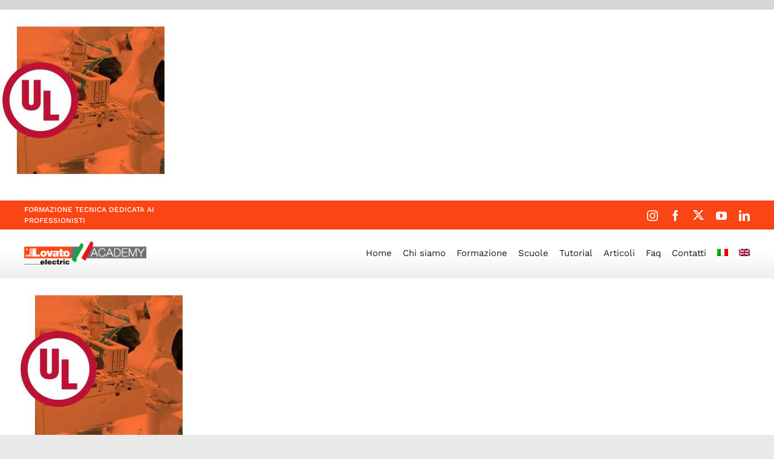

--- FILE ---
content_type: text/html; charset=UTF-8
request_url: https://academy.lovatoelectric.com/ul/
body_size: 83557
content:
<!DOCTYPE html>
<html class="avada-html-layout-wide avada-html-header-position-top" lang="it-IT" prefix="og: http://ogp.me/ns# fb: http://ogp.me/ns/fb#">
<head>
	<meta http-equiv="X-UA-Compatible" content="IE=edge" />
	<meta http-equiv="Content-Type" content="text/html; charset=utf-8"/>
	<meta name="viewport" content="width=device-width, initial-scale=1" />
	<title>UL &#8211; Lovato Academy</title>
<meta name='robots' content='max-image-preview:large' />
<link rel="alternate" hreflang="it" href="https://academy.lovatoelectric.com/ul/" />
<link rel="alternate" hreflang="en" href="https://academy.lovatoelectric.com/ul-2/?lang=en" />
<link rel="alternate" hreflang="x-default" href="https://academy.lovatoelectric.com/ul/" />
<link rel="alternate" type="application/rss+xml" title="Lovato Academy &raquo; Feed" href="https://academy.lovatoelectric.com/feed/" />
<link rel="alternate" type="application/rss+xml" title="Lovato Academy &raquo; Feed dei commenti" href="https://academy.lovatoelectric.com/comments/feed/" />
<link rel="alternate" type="text/calendar" title="Lovato Academy &raquo; iCal Feed" href="https://academy.lovatoelectric.com/calendario/?ical=1" />
					<link rel="shortcut icon" href="https://academy.lovatoelectric.com/wp-content/uploads/2023/01/Immagine-2023-01-26-120532.png" type="image/x-icon" />
		
		
		
				<link rel="alternate" type="application/rss+xml" title="Lovato Academy &raquo; UL Feed dei commenti" href="https://academy.lovatoelectric.com/feed/?attachment_id=84641" />
<link rel="alternate" title="oEmbed (JSON)" type="application/json+oembed" href="https://academy.lovatoelectric.com/wp-json/oembed/1.0/embed?url=https%3A%2F%2Facademy.lovatoelectric.com%2Ful%2F" />
<link rel="alternate" title="oEmbed (XML)" type="text/xml+oembed" href="https://academy.lovatoelectric.com/wp-json/oembed/1.0/embed?url=https%3A%2F%2Facademy.lovatoelectric.com%2Ful%2F&#038;format=xml" />

		<meta property="og:title" content="UL"/>
		<meta property="og:type" content="article"/>
		<meta property="og:url" content="https://academy.lovatoelectric.com/ul/"/>
		<meta property="og:site_name" content="Lovato Academy"/>
		<meta property="og:description" content=""/>

									<meta property="og:image" content="http://academy.lovatoelectric.com/wp-content/uploads/2023/01/Academy-logo.png"/>
							<style id='wp-img-auto-sizes-contain-inline-css' type='text/css'>
img:is([sizes=auto i],[sizes^="auto," i]){contain-intrinsic-size:3000px 1500px}
/*# sourceURL=wp-img-auto-sizes-contain-inline-css */
</style>
<link rel='stylesheet' id='wpml-blocks-css' href='https://academy.lovatoelectric.com/wp-content/plugins/sitepress-multilingual-cms/dist/css/blocks/styles.css?ver=4.6.9' type='text/css' media='all' />
<link rel='stylesheet' id='wpml-legacy-dropdown-0-css' href='https://academy.lovatoelectric.com/wp-content/plugins/sitepress-multilingual-cms/templates/language-switchers/legacy-dropdown/style.min.css?ver=1' type='text/css' media='all' />
<link rel='stylesheet' id='wpml-menu-item-0-css' href='https://academy.lovatoelectric.com/wp-content/plugins/sitepress-multilingual-cms/templates/language-switchers/menu-item/style.min.css?ver=1' type='text/css' media='all' />
<link rel='stylesheet' id='child-style-css' href='https://academy.lovatoelectric.com/wp-content/themes/Avada-Child-Theme/style.css?ver=6.9' type='text/css' media='all' />
<link rel='stylesheet' id='fusion-dynamic-css-css' href='https://academy.lovatoelectric.com/wp-content/uploads/fusion-styles/b845ff64a6de01fb5728ef3a16a1ad3e.min.css?ver=3.9.2' type='text/css' media='all' />
<script type="text/javascript" id="wpml-cookie-js-extra">
/* <![CDATA[ */
var wpml_cookies = {"wp-wpml_current_language":{"value":"it","expires":1,"path":"/"}};
var wpml_cookies = {"wp-wpml_current_language":{"value":"it","expires":1,"path":"/"}};
//# sourceURL=wpml-cookie-js-extra
/* ]]> */
</script>
<script type="text/javascript" src="https://academy.lovatoelectric.com/wp-content/plugins/sitepress-multilingual-cms/res/js/cookies/language-cookie.js?ver=4.6.9" id="wpml-cookie-js" defer="defer" data-wp-strategy="defer"></script>
<script type="text/javascript" src="https://academy.lovatoelectric.com/wp-content/plugins/sitepress-multilingual-cms/templates/language-switchers/legacy-dropdown/script.min.js?ver=1" id="wpml-legacy-dropdown-0-js"></script>
<link rel="https://api.w.org/" href="https://academy.lovatoelectric.com/wp-json/" /><link rel="alternate" title="JSON" type="application/json" href="https://academy.lovatoelectric.com/wp-json/wp/v2/media/84641" /><link rel="EditURI" type="application/rsd+xml" title="RSD" href="https://academy.lovatoelectric.com/xmlrpc.php?rsd" />
<meta name="generator" content="WordPress 6.9" />
<link rel="canonical" href="https://academy.lovatoelectric.com/ul/" />
<link rel='shortlink' href='https://academy.lovatoelectric.com/?p=84641' />
<meta name="cdp-version" content="1.4.6" /><meta name="generator" content="WPML ver:4.6.9 stt:1,27;" />
<meta name="tec-api-version" content="v1"><meta name="tec-api-origin" content="https://academy.lovatoelectric.com"><link rel="alternate" href="https://academy.lovatoelectric.com/wp-json/tribe/events/v1/" /><style type="text/css" id="css-fb-visibility">@media screen and (max-width: 640px){.fusion-no-small-visibility{display:none !important;}body .sm-text-align-center{text-align:center !important;}body .sm-text-align-left{text-align:left !important;}body .sm-text-align-right{text-align:right !important;}body .sm-flex-align-center{justify-content:center !important;}body .sm-flex-align-flex-start{justify-content:flex-start !important;}body .sm-flex-align-flex-end{justify-content:flex-end !important;}body .sm-mx-auto{margin-left:auto !important;margin-right:auto !important;}body .sm-ml-auto{margin-left:auto !important;}body .sm-mr-auto{margin-right:auto !important;}body .fusion-absolute-position-small{position:absolute;top:auto;width:100%;}.awb-sticky.awb-sticky-small{ position: sticky; top: var(--awb-sticky-offset,0); }}@media screen and (min-width: 641px) and (max-width: 1024px){.fusion-no-medium-visibility{display:none !important;}body .md-text-align-center{text-align:center !important;}body .md-text-align-left{text-align:left !important;}body .md-text-align-right{text-align:right !important;}body .md-flex-align-center{justify-content:center !important;}body .md-flex-align-flex-start{justify-content:flex-start !important;}body .md-flex-align-flex-end{justify-content:flex-end !important;}body .md-mx-auto{margin-left:auto !important;margin-right:auto !important;}body .md-ml-auto{margin-left:auto !important;}body .md-mr-auto{margin-right:auto !important;}body .fusion-absolute-position-medium{position:absolute;top:auto;width:100%;}.awb-sticky.awb-sticky-medium{ position: sticky; top: var(--awb-sticky-offset,0); }}@media screen and (min-width: 1025px){.fusion-no-large-visibility{display:none !important;}body .lg-text-align-center{text-align:center !important;}body .lg-text-align-left{text-align:left !important;}body .lg-text-align-right{text-align:right !important;}body .lg-flex-align-center{justify-content:center !important;}body .lg-flex-align-flex-start{justify-content:flex-start !important;}body .lg-flex-align-flex-end{justify-content:flex-end !important;}body .lg-mx-auto{margin-left:auto !important;margin-right:auto !important;}body .lg-ml-auto{margin-left:auto !important;}body .lg-mr-auto{margin-right:auto !important;}body .fusion-absolute-position-large{position:absolute;top:auto;width:100%;}.awb-sticky.awb-sticky-large{ position: sticky; top: var(--awb-sticky-offset,0); }}</style><link rel="icon" href="https://academy.lovatoelectric.com/wp-content/uploads/2025/07/favicon-lovato.ico" sizes="32x32" />
<link rel="icon" href="https://academy.lovatoelectric.com/wp-content/uploads/2025/07/favicon-lovato.ico" sizes="192x192" />
<link rel="apple-touch-icon" href="https://academy.lovatoelectric.com/wp-content/uploads/2025/07/favicon-lovato.ico" />
<meta name="msapplication-TileImage" content="https://academy.lovatoelectric.com/wp-content/uploads/2025/07/favicon-lovato.ico" />
		<style type="text/css" id="wp-custom-css">
			.grecaptcha-badge { visibility: hidden; }		</style>
				<script type="text/javascript">
			var doc = document.documentElement;
			doc.setAttribute( 'data-useragent', navigator.userAgent );
		</script>
		<!-- Google tag (gtag.js) -->
<script async src="https://www.googletagmanager.com/gtag/js?id=G-HDJSTZ85Z9"></script>
<script>
  window.dataLayer = window.dataLayer || [];
  function gtag(){dataLayer.push(arguments);}
  gtag('js', new Date());

  gtag('config', 'G-HDJSTZ85Z9');
</script>
	<style id='global-styles-inline-css' type='text/css'>
:root{--wp--preset--aspect-ratio--square: 1;--wp--preset--aspect-ratio--4-3: 4/3;--wp--preset--aspect-ratio--3-4: 3/4;--wp--preset--aspect-ratio--3-2: 3/2;--wp--preset--aspect-ratio--2-3: 2/3;--wp--preset--aspect-ratio--16-9: 16/9;--wp--preset--aspect-ratio--9-16: 9/16;--wp--preset--color--black: #000000;--wp--preset--color--cyan-bluish-gray: #abb8c3;--wp--preset--color--white: #ffffff;--wp--preset--color--pale-pink: #f78da7;--wp--preset--color--vivid-red: #cf2e2e;--wp--preset--color--luminous-vivid-orange: #ff6900;--wp--preset--color--luminous-vivid-amber: #fcb900;--wp--preset--color--light-green-cyan: #7bdcb5;--wp--preset--color--vivid-green-cyan: #00d084;--wp--preset--color--pale-cyan-blue: #8ed1fc;--wp--preset--color--vivid-cyan-blue: #0693e3;--wp--preset--color--vivid-purple: #9b51e0;--wp--preset--gradient--vivid-cyan-blue-to-vivid-purple: linear-gradient(135deg,rgb(6,147,227) 0%,rgb(155,81,224) 100%);--wp--preset--gradient--light-green-cyan-to-vivid-green-cyan: linear-gradient(135deg,rgb(122,220,180) 0%,rgb(0,208,130) 100%);--wp--preset--gradient--luminous-vivid-amber-to-luminous-vivid-orange: linear-gradient(135deg,rgb(252,185,0) 0%,rgb(255,105,0) 100%);--wp--preset--gradient--luminous-vivid-orange-to-vivid-red: linear-gradient(135deg,rgb(255,105,0) 0%,rgb(207,46,46) 100%);--wp--preset--gradient--very-light-gray-to-cyan-bluish-gray: linear-gradient(135deg,rgb(238,238,238) 0%,rgb(169,184,195) 100%);--wp--preset--gradient--cool-to-warm-spectrum: linear-gradient(135deg,rgb(74,234,220) 0%,rgb(151,120,209) 20%,rgb(207,42,186) 40%,rgb(238,44,130) 60%,rgb(251,105,98) 80%,rgb(254,248,76) 100%);--wp--preset--gradient--blush-light-purple: linear-gradient(135deg,rgb(255,206,236) 0%,rgb(152,150,240) 100%);--wp--preset--gradient--blush-bordeaux: linear-gradient(135deg,rgb(254,205,165) 0%,rgb(254,45,45) 50%,rgb(107,0,62) 100%);--wp--preset--gradient--luminous-dusk: linear-gradient(135deg,rgb(255,203,112) 0%,rgb(199,81,192) 50%,rgb(65,88,208) 100%);--wp--preset--gradient--pale-ocean: linear-gradient(135deg,rgb(255,245,203) 0%,rgb(182,227,212) 50%,rgb(51,167,181) 100%);--wp--preset--gradient--electric-grass: linear-gradient(135deg,rgb(202,248,128) 0%,rgb(113,206,126) 100%);--wp--preset--gradient--midnight: linear-gradient(135deg,rgb(2,3,129) 0%,rgb(40,116,252) 100%);--wp--preset--font-size--small: 12px;--wp--preset--font-size--medium: 20px;--wp--preset--font-size--large: 24px;--wp--preset--font-size--x-large: 42px;--wp--preset--font-size--normal: 16px;--wp--preset--font-size--xlarge: 32px;--wp--preset--font-size--huge: 48px;--wp--preset--spacing--20: 0.44rem;--wp--preset--spacing--30: 0.67rem;--wp--preset--spacing--40: 1rem;--wp--preset--spacing--50: 1.5rem;--wp--preset--spacing--60: 2.25rem;--wp--preset--spacing--70: 3.38rem;--wp--preset--spacing--80: 5.06rem;--wp--preset--shadow--natural: 6px 6px 9px rgba(0, 0, 0, 0.2);--wp--preset--shadow--deep: 12px 12px 50px rgba(0, 0, 0, 0.4);--wp--preset--shadow--sharp: 6px 6px 0px rgba(0, 0, 0, 0.2);--wp--preset--shadow--outlined: 6px 6px 0px -3px rgb(255, 255, 255), 6px 6px rgb(0, 0, 0);--wp--preset--shadow--crisp: 6px 6px 0px rgb(0, 0, 0);}:where(.is-layout-flex){gap: 0.5em;}:where(.is-layout-grid){gap: 0.5em;}body .is-layout-flex{display: flex;}.is-layout-flex{flex-wrap: wrap;align-items: center;}.is-layout-flex > :is(*, div){margin: 0;}body .is-layout-grid{display: grid;}.is-layout-grid > :is(*, div){margin: 0;}:where(.wp-block-columns.is-layout-flex){gap: 2em;}:where(.wp-block-columns.is-layout-grid){gap: 2em;}:where(.wp-block-post-template.is-layout-flex){gap: 1.25em;}:where(.wp-block-post-template.is-layout-grid){gap: 1.25em;}.has-black-color{color: var(--wp--preset--color--black) !important;}.has-cyan-bluish-gray-color{color: var(--wp--preset--color--cyan-bluish-gray) !important;}.has-white-color{color: var(--wp--preset--color--white) !important;}.has-pale-pink-color{color: var(--wp--preset--color--pale-pink) !important;}.has-vivid-red-color{color: var(--wp--preset--color--vivid-red) !important;}.has-luminous-vivid-orange-color{color: var(--wp--preset--color--luminous-vivid-orange) !important;}.has-luminous-vivid-amber-color{color: var(--wp--preset--color--luminous-vivid-amber) !important;}.has-light-green-cyan-color{color: var(--wp--preset--color--light-green-cyan) !important;}.has-vivid-green-cyan-color{color: var(--wp--preset--color--vivid-green-cyan) !important;}.has-pale-cyan-blue-color{color: var(--wp--preset--color--pale-cyan-blue) !important;}.has-vivid-cyan-blue-color{color: var(--wp--preset--color--vivid-cyan-blue) !important;}.has-vivid-purple-color{color: var(--wp--preset--color--vivid-purple) !important;}.has-black-background-color{background-color: var(--wp--preset--color--black) !important;}.has-cyan-bluish-gray-background-color{background-color: var(--wp--preset--color--cyan-bluish-gray) !important;}.has-white-background-color{background-color: var(--wp--preset--color--white) !important;}.has-pale-pink-background-color{background-color: var(--wp--preset--color--pale-pink) !important;}.has-vivid-red-background-color{background-color: var(--wp--preset--color--vivid-red) !important;}.has-luminous-vivid-orange-background-color{background-color: var(--wp--preset--color--luminous-vivid-orange) !important;}.has-luminous-vivid-amber-background-color{background-color: var(--wp--preset--color--luminous-vivid-amber) !important;}.has-light-green-cyan-background-color{background-color: var(--wp--preset--color--light-green-cyan) !important;}.has-vivid-green-cyan-background-color{background-color: var(--wp--preset--color--vivid-green-cyan) !important;}.has-pale-cyan-blue-background-color{background-color: var(--wp--preset--color--pale-cyan-blue) !important;}.has-vivid-cyan-blue-background-color{background-color: var(--wp--preset--color--vivid-cyan-blue) !important;}.has-vivid-purple-background-color{background-color: var(--wp--preset--color--vivid-purple) !important;}.has-black-border-color{border-color: var(--wp--preset--color--black) !important;}.has-cyan-bluish-gray-border-color{border-color: var(--wp--preset--color--cyan-bluish-gray) !important;}.has-white-border-color{border-color: var(--wp--preset--color--white) !important;}.has-pale-pink-border-color{border-color: var(--wp--preset--color--pale-pink) !important;}.has-vivid-red-border-color{border-color: var(--wp--preset--color--vivid-red) !important;}.has-luminous-vivid-orange-border-color{border-color: var(--wp--preset--color--luminous-vivid-orange) !important;}.has-luminous-vivid-amber-border-color{border-color: var(--wp--preset--color--luminous-vivid-amber) !important;}.has-light-green-cyan-border-color{border-color: var(--wp--preset--color--light-green-cyan) !important;}.has-vivid-green-cyan-border-color{border-color: var(--wp--preset--color--vivid-green-cyan) !important;}.has-pale-cyan-blue-border-color{border-color: var(--wp--preset--color--pale-cyan-blue) !important;}.has-vivid-cyan-blue-border-color{border-color: var(--wp--preset--color--vivid-cyan-blue) !important;}.has-vivid-purple-border-color{border-color: var(--wp--preset--color--vivid-purple) !important;}.has-vivid-cyan-blue-to-vivid-purple-gradient-background{background: var(--wp--preset--gradient--vivid-cyan-blue-to-vivid-purple) !important;}.has-light-green-cyan-to-vivid-green-cyan-gradient-background{background: var(--wp--preset--gradient--light-green-cyan-to-vivid-green-cyan) !important;}.has-luminous-vivid-amber-to-luminous-vivid-orange-gradient-background{background: var(--wp--preset--gradient--luminous-vivid-amber-to-luminous-vivid-orange) !important;}.has-luminous-vivid-orange-to-vivid-red-gradient-background{background: var(--wp--preset--gradient--luminous-vivid-orange-to-vivid-red) !important;}.has-very-light-gray-to-cyan-bluish-gray-gradient-background{background: var(--wp--preset--gradient--very-light-gray-to-cyan-bluish-gray) !important;}.has-cool-to-warm-spectrum-gradient-background{background: var(--wp--preset--gradient--cool-to-warm-spectrum) !important;}.has-blush-light-purple-gradient-background{background: var(--wp--preset--gradient--blush-light-purple) !important;}.has-blush-bordeaux-gradient-background{background: var(--wp--preset--gradient--blush-bordeaux) !important;}.has-luminous-dusk-gradient-background{background: var(--wp--preset--gradient--luminous-dusk) !important;}.has-pale-ocean-gradient-background{background: var(--wp--preset--gradient--pale-ocean) !important;}.has-electric-grass-gradient-background{background: var(--wp--preset--gradient--electric-grass) !important;}.has-midnight-gradient-background{background: var(--wp--preset--gradient--midnight) !important;}.has-small-font-size{font-size: var(--wp--preset--font-size--small) !important;}.has-medium-font-size{font-size: var(--wp--preset--font-size--medium) !important;}.has-large-font-size{font-size: var(--wp--preset--font-size--large) !important;}.has-x-large-font-size{font-size: var(--wp--preset--font-size--x-large) !important;}
/*# sourceURL=global-styles-inline-css */
</style>
</head>

<body class="attachment wp-singular attachment-template-default single single-attachment postid-84641 attachmentid-84641 attachment-jpeg wp-theme-Avada wp-child-theme-Avada-Child-Theme tribe-no-js awb-no-sidebars fusion-image-hovers fusion-pagination-sizing fusion-button_type-flat fusion-button_span-no fusion-button_gradient-linear avada-image-rollover-circle-no avada-image-rollover-yes avada-image-rollover-direction-fade fusion-has-button-gradient awbh-,, fusion-body ltr fusion-sticky-header no-tablet-sticky-header no-mobile-sticky-header no-mobile-slidingbar fusion-disable-outline fusion-sub-menu-fade mobile-logo-pos-left layout-wide-mode avada-has-boxed-modal-shadow- layout-scroll-offset-full avada-has-zero-margin-offset-top fusion-top-header menu-text-align-center mobile-menu-design-flyout fusion-show-pagination-text fusion-header-layout-v1 avada-responsive avada-footer-fx-none avada-menu-highlight-style-textcolor fusion-search-form-clean fusion-main-menu-search-dropdown fusion-avatar-circle avada-dropdown-styles avada-blog-layout-grid avada-blog-archive-layout-grid avada-ec-not-100-width avada-ec-meta-layout-disabled avada-header-shadow-no avada-menu-icon-position-left avada-has-megamenu-shadow avada-has-header-100-width avada-has-pagetitle-bg-full avada-has-megamenu-item-divider avada-has-breadcrumb-mobile-hidden avada-has-titlebar-hide avada-social-full-transparent avada-has-transparent-timeline_color avada-has-pagination-width_height avada-flyout-menu-direction-fade avada-ec-views-v2" data-awb-post-id="84641">
		<a class="skip-link screen-reader-text" href="#content">Salta al contenuto</a>

	<div id="boxed-wrapper">
		
		<div id="wrapper" class="fusion-wrapper">
			<div id="home" style="position:relative;top:-1px;"></div>
												<div class="fusion-tb-header"><p class="attachment"><a data-rel="iLightbox[postimages]" data-title="" data-caption="" href='https://academy.lovatoelectric.com/wp-content/uploads/2023/03/UL.jpg'><img fetchpriority="high" decoding="async" width="300" height="300" src="https://academy.lovatoelectric.com/wp-content/uploads/2023/03/UL-300x300.jpg" class="attachment-medium size-medium" alt="" srcset="https://academy.lovatoelectric.com/wp-content/uploads/2023/03/UL-66x66.jpg 66w, https://academy.lovatoelectric.com/wp-content/uploads/2023/03/UL-150x150.jpg 150w, https://academy.lovatoelectric.com/wp-content/uploads/2023/03/UL-200x200.jpg 200w, https://academy.lovatoelectric.com/wp-content/uploads/2023/03/UL-300x300.jpg 300w, https://academy.lovatoelectric.com/wp-content/uploads/2023/03/UL-400x400.jpg 400w, https://academy.lovatoelectric.com/wp-content/uploads/2023/03/UL-600x600.jpg 600w, https://academy.lovatoelectric.com/wp-content/uploads/2023/03/UL-768x768.jpg 768w, https://academy.lovatoelectric.com/wp-content/uploads/2023/03/UL-800x800.jpg 800w, https://academy.lovatoelectric.com/wp-content/uploads/2023/03/UL-1024x1024.jpg 1024w, https://academy.lovatoelectric.com/wp-content/uploads/2023/03/UL.jpg 1180w" sizes="(max-width: 300px) 100vw, 300px" /></a></p>
<div class="fusion-fullwidth fullwidth-box fusion-builder-row-1 fusion-flex-container hundred-percent-fullwidth non-hundred-percent-height-scrolling fusion-no-small-visibility fusion-no-medium-visibility" style="--awb-border-radius-top-left:0px;--awb-border-radius-top-right:0px;--awb-border-radius-bottom-right:0px;--awb-border-radius-bottom-left:0px;--awb-padding-top:4px;--awb-padding-bottom:4px;--awb-background-color:#fa4515;" ><div class="fusion-builder-row fusion-row fusion-flex-align-items-center fusion-flex-justify-content-center" style="width:104% !important;max-width:104% !important;margin-left: calc(-4% / 2 );margin-right: calc(-4% / 2 );"><div class="fusion-layout-column fusion_builder_column fusion-builder-column-0 fusion_builder_column_1_4 1_4 fusion-flex-column fusion-flex-align-self-flex-start" style="--awb-bg-size:cover;--awb-width-large:25%;--awb-margin-top-large:0px;--awb-spacing-right-large:7.68%;--awb-margin-bottom-large:0px;--awb-spacing-left-large:7.68%;--awb-width-medium:50%;--awb-order-medium:0;--awb-spacing-right-medium:3.84%;--awb-spacing-left-medium:3.84%;--awb-width-small:50%;--awb-order-small:0;--awb-spacing-right-small:3.84%;--awb-spacing-left-small:3.84%;" id="country"><div class="fusion-column-wrapper fusion-column-has-shadow fusion-flex-justify-content-center fusion-content-layout-column"><div class="fusion-text fusion-text-1 fusion-text-no-margin" style="--awb-margin-top:2px;--awb-margin-bottom:2px;--awb-text-font-family:&quot;Work Sans&quot;;--awb-text-font-style:normal;--awb-text-font-weight:500;"><p>Formazione tecnica dedicata ai professionisti</p>
</div></div></div><div class="fusion-layout-column fusion_builder_column fusion-builder-column-1 fusion_builder_column_1_4 1_4 fusion-flex-column fusion-flex-align-self-center" style="--awb-bg-size:cover;--awb-width-large:25%;--awb-margin-top-large:0px;--awb-spacing-right-large:7.68%;--awb-margin-bottom-large:0px;--awb-spacing-left-large:7.68%;--awb-width-medium:50%;--awb-order-medium:0;--awb-spacing-right-medium:3.84%;--awb-spacing-left-medium:3.84%;--awb-width-small:50%;--awb-order-small:0;--awb-spacing-right-small:3.84%;--awb-spacing-left-small:3.84%;"><div class="fusion-column-wrapper fusion-column-has-shadow fusion-flex-justify-content-flex-start fusion-content-layout-column"><div class="fusion-text fusion-text-2"></div></div></div><div class="fusion-layout-column fusion_builder_column fusion-builder-column-2 fusion_builder_column_1_2 1_2 fusion-flex-column fusion-flex-align-self-center" style="--awb-bg-size:cover;--awb-width-large:50%;--awb-margin-top-large:0px;--awb-spacing-right-large:3.84%;--awb-margin-bottom-large:0px;--awb-spacing-left-large:3.84%;--awb-width-medium:100%;--awb-order-medium:0;--awb-margin-top-medium:2%;--awb-spacing-right-medium:1.92%;--awb-margin-bottom-medium:2%;--awb-spacing-left-medium:1.92%;--awb-width-small:100%;--awb-order-small:0;--awb-margin-top-small:2%;--awb-spacing-right-small:1.92%;--awb-margin-bottom-small:2%;--awb-spacing-left-small:1.92%;"><div class="fusion-column-wrapper fusion-column-has-shadow fusion-flex-justify-content-center fusion-content-layout-column"><div class="fusion-social-links fusion-social-links-1" style="--awb-margin-top:0px;--awb-margin-right:0px;--awb-margin-bottom:0px;--awb-margin-left:0px;--awb-alignment:right;--awb-box-border-top:0px;--awb-box-border-right:0px;--awb-box-border-bottom:0px;--awb-box-border-left:0px;--awb-icon-colors-hover:rgba(101,106,112,0.8);--awb-box-colors-hover:rgba(255,255,255,0.8);--awb-box-border-color:var(--awb-color3);--awb-box-border-color-hover:var(--awb-color4);"><div class="fusion-social-networks color-type-custom"><div class="fusion-social-networks-wrapper"><a class="fusion-social-network-icon fusion-tooltip fusion-instagram awb-icon-instagram" style="color:#ffffff;font-size:18px;" data-placement="bottom" data-title="Instagram" data-toggle="tooltip" title="Instagram" aria-label="instagram" target="_blank" rel="noopener noreferrer" href="https://www.instagram.com/lovatoelectric/"></a><a class="fusion-social-network-icon fusion-tooltip fusion-facebook awb-icon-facebook" style="color:#ffffff;font-size:18px;" data-placement="bottom" data-title="Facebook" data-toggle="tooltip" title="Facebook" aria-label="facebook" target="_blank" rel="noopener noreferrer" href="https://www.facebook.com/LovatoElectricSpa"></a><a class="fusion-social-network-icon fusion-tooltip fusion-twitter twitter-x" style="color:#ffffff;font-size:18px;" data-placement="bottom" data-title="Twitter" data-toggle="tooltip" title="Twitter" aria-label="twitter" target="_blank" rel="noopener noreferrer" href="https://twitter.com/LOVATOElecSpa"></a><a class="fusion-social-network-icon fusion-tooltip fusion-youtube awb-icon-youtube" style="color:#ffffff;font-size:18px;" data-placement="bottom" data-title="YouTube" data-toggle="tooltip" title="YouTube" aria-label="youtube" target="_blank" rel="noopener noreferrer" href="http://www.youtube.com/user/LOVATOElectricSpA"></a><a class="fusion-social-network-icon fusion-tooltip fusion-linkedin awb-icon-linkedin" style="color:#ffffff;font-size:18px;" data-placement="bottom" data-title="LinkedIn" data-toggle="tooltip" title="LinkedIn" aria-label="linkedin" target="_blank" rel="noopener noreferrer" href="http://www.linkedin.com/company/lovato-electric-spa"></a></div></div></div></div></div></div></div><section class="fusion-fullwidth fullwidth-box fusion-builder-row-2 fusion-flex-container nonhundred-percent-fullwidth non-hundred-percent-height-scrolling fusion-no-large-visibility" style="--awb-border-radius-top-left:0px;--awb-border-radius-top-right:0px;--awb-border-radius-bottom-right:0px;--awb-border-radius-bottom-left:0px;--awb-padding-top:4px;--awb-padding-bottom:4px;--awb-background-color:#fa4515;" ><div class="fusion-builder-row fusion-row fusion-flex-align-items-center fusion-flex-justify-content-center" style="max-width:1320.8px;margin-left: calc(-4% / 2 );margin-right: calc(-4% / 2 );"><div class="fusion-layout-column fusion_builder_column fusion-builder-column-3 fusion_builder_column_1_1 1_1 fusion-flex-column fusion-flex-align-self-center" style="--awb-bg-size:cover;--awb-width-large:100%;--awb-margin-top-large:0px;--awb-spacing-right-large:1.92%;--awb-margin-bottom-large:0px;--awb-spacing-left-large:1.92%;--awb-width-medium:100%;--awb-order-medium:0;--awb-margin-top-medium:2%;--awb-spacing-right-medium:1.92%;--awb-margin-bottom-medium:2%;--awb-spacing-left-medium:1.92%;--awb-width-small:100%;--awb-order-small:0;--awb-margin-top-small:2%;--awb-spacing-right-small:1.92%;--awb-margin-bottom-small:2%;--awb-spacing-left-small:1.92%;"><div class="fusion-column-wrapper fusion-column-has-shadow fusion-flex-justify-content-center fusion-content-layout-column"><div class="fusion-social-links fusion-social-links-2" style="--awb-margin-top:0px;--awb-margin-right:0px;--awb-margin-bottom:0px;--awb-margin-left:0px;--awb-alignment:center;--awb-box-border-top:0px;--awb-box-border-right:0px;--awb-box-border-bottom:0px;--awb-box-border-left:0px;--awb-icon-colors-hover:rgba(101,106,112,0.8);--awb-box-colors-hover:rgba(255,255,255,0.8);--awb-box-border-color:var(--awb-color3);--awb-box-border-color-hover:var(--awb-color4);"><div class="fusion-social-networks color-type-custom"><div class="fusion-social-networks-wrapper"><a class="fusion-social-network-icon fusion-tooltip fusion-instagram awb-icon-instagram" style="color:#ffffff;font-size:18px;" data-placement="bottom" data-title="Instagram" data-toggle="tooltip" title="Instagram" aria-label="instagram" target="_blank" rel="noopener noreferrer" href="https://www.instagram.com/lovatoelectric/"></a><a class="fusion-social-network-icon fusion-tooltip fusion-facebook awb-icon-facebook" style="color:#ffffff;font-size:18px;" data-placement="bottom" data-title="Facebook" data-toggle="tooltip" title="Facebook" aria-label="facebook" target="_blank" rel="noopener noreferrer" href="https://www.facebook.com/LovatoElectricSpa"></a><a class="fusion-social-network-icon fusion-tooltip fusion-twitter twitter-x" style="color:#ffffff;font-size:18px;" data-placement="bottom" data-title="Twitter" data-toggle="tooltip" title="Twitter" aria-label="twitter" target="_blank" rel="noopener noreferrer" href="https://twitter.com/LOVATOElecSpa"></a><a class="fusion-social-network-icon fusion-tooltip fusion-youtube awb-icon-youtube" style="color:#ffffff;font-size:18px;" data-placement="bottom" data-title="YouTube" data-toggle="tooltip" title="YouTube" aria-label="youtube" target="_blank" rel="noopener noreferrer" href="http://www.youtube.com/user/LOVATOElectricSpA"></a><a class="fusion-social-network-icon fusion-tooltip fusion-linkedin awb-icon-linkedin" style="color:#ffffff;font-size:18px;" data-placement="bottom" data-title="LinkedIn" data-toggle="tooltip" title="LinkedIn" aria-label="linkedin" target="_blank" rel="noopener noreferrer" href="http://www.linkedin.com/company/lovato-electric-spa"></a></div></div></div></div></div></div></section><div class="fusion-fullwidth fullwidth-box fusion-builder-row-3 fusion-flex-container hundred-percent-fullwidth non-hundred-percent-height-scrolling fusion-no-small-visibility fusion-no-medium-visibility fusion-custom-z-index" style="--awb-border-radius-top-left:0px;--awb-border-radius-top-right:0px;--awb-border-radius-bottom-right:0px;--awb-border-radius-bottom-left:0px;--awb-z-index:100;--awb-padding-top:8px;--awb-padding-bottom:8px;--awb-padding-right-medium:24px;--awb-padding-left-medium:24px;--awb-padding-right-small:20px;--awb-padding-left-small:20px;--awb-background-image:linear-gradient(180deg, rgba(255,255,255,0) 45%,#ededed 100%);;" ><div class="fusion-builder-row fusion-row fusion-flex-align-items-stretch fusion-flex-justify-content-center" style="width:104% !important;max-width:104% !important;margin-left: calc(-4% / 2 );margin-right: calc(-4% / 2 );"><div class="fusion-layout-column fusion_builder_column fusion-builder-column-4 fusion_builder_column_1_5 1_5 fusion-flex-column" style="--awb-padding-right:0px;--awb-padding-left:0px;--awb-bg-size:cover;--awb-width-large:20%;--awb-margin-top-large:8px;--awb-spacing-right-large:9.6%;--awb-margin-bottom-large:8px;--awb-spacing-left-large:9.6%;--awb-width-medium:50%;--awb-order-medium:1;--awb-spacing-right-medium:3.84%;--awb-spacing-left-medium:3.84%;--awb-width-small:50%;--awb-order-small:1;--awb-spacing-right-small:3.84%;--awb-spacing-left-small:3.84%;"><div class="fusion-column-wrapper fusion-column-has-shadow fusion-flex-justify-content-center fusion-content-layout-column"><div class="fusion-image-element " style="text-align:left;--awb-margin-top:-4px;--awb-margin-right:0px;--awb-max-width:420px;--awb-caption-title-size:var(--h2_typography-font-size);--awb-caption-title-transform:var(--h2_typography-text-transform);--awb-caption-title-line-height:var(--h2_typography-line-height);--awb-caption-title-letter-spacing:var(--h2_typography-letter-spacing);"><span class=" has-fusion-standard-logo has-fusion-sticky-logo has-fusion-mobile-logo fusion-imageframe imageframe-none imageframe-1 hover-type-none"><a class="fusion-no-lightbox" href="https://academy.lovatoelectric.com/" target="_self"><img decoding="async" src="https://academy.lovatoelectric.com/wp-content/uploads/2023/01/Academy-logo.png" srcset="https://academy.lovatoelectric.com/wp-content/uploads/2023/01/Academy-logo.png 1x, https://academy.lovatoelectric.com/wp-content/uploads/2023/01/Academy-logo.png 2x" style="max-height:81px;height:auto;" retina_url="https://academy.lovatoelectric.com/wp-content/uploads/2023/01/Academy-logo.png" width="417" height="81" class="img-responsive fusion-standard-logo disable-lazyload" alt="Lovato Academy Logo" /><img decoding="async" src="https://academy.lovatoelectric.com/wp-content/uploads/2023/01/Academy-logo.png" srcset="https://academy.lovatoelectric.com/wp-content/uploads/2023/01/Academy-logo.png 1x, https://academy.lovatoelectric.com/wp-content/uploads/2023/01/Academy-logo.png 2x" style="max-height:81px;height:auto;" retina_url="https://academy.lovatoelectric.com/wp-content/uploads/2023/01/Academy-logo.png" width="417" height="81" class="fusion-sticky-logo" alt="Lovato Academy Logo" /><img decoding="async" src="https://academy.lovatoelectric.com/wp-content/uploads/2023/01/Academy-logo.png" srcset="https://academy.lovatoelectric.com/wp-content/uploads/2023/01/Academy-logo.png 1x, https://academy.lovatoelectric.com/wp-content/uploads/2023/01/Academy-logo.png 2x" style="max-height:81px;height:auto;" retina_url="https://academy.lovatoelectric.com/wp-content/uploads/2023/01/Academy-logo.png" width="417" height="81" class="fusion-mobile-logo" alt="Lovato Academy Logo" /></a></span></div></div></div><div class="fusion-layout-column fusion_builder_column fusion-builder-column-5 fusion_builder_column_4_5 4_5 fusion-flex-column" style="--awb-bg-size:cover;--awb-width-large:80%;--awb-margin-top-large:0px;--awb-spacing-right-large:2.4%;--awb-margin-bottom-large:0px;--awb-spacing-left-large:2.4%;--awb-width-medium:50%;--awb-order-medium:2;--awb-spacing-right-medium:3.84%;--awb-spacing-left-medium:3.84%;--awb-width-small:50%;--awb-order-small:2;--awb-spacing-right-small:0%;--awb-spacing-left-small:3.84%;"><div class="fusion-column-wrapper fusion-column-has-shadow fusion-flex-justify-content-center fusion-content-layout-column"><nav class="awb-menu awb-menu_row awb-menu_em-hover mobile-mode-collapse-to-button awb-menu_icons-left awb-menu_dc-no mobile-trigger-fullwidth-off awb-menu_mobile-toggle awb-menu_indent-center mobile-size-full-absolute loading mega-menu-loading awb-menu_desktop awb-menu_dropdown awb-menu_expand-right awb-menu_transition-fade" style="--awb-font-size:15px;--awb-text-transform:none;--awb-gap:18px;--awb-align-items:center;--awb-justify-content:flex-end;--awb-items-padding-top:18px;--awb-items-padding-bottom:18px;--awb-border-bottom:3px;--awb-color:#181b20;--awb-active-color:#181b20;--awb-active-border-bottom:3px;--awb-active-border-color:#181b20;--awb-submenu-color:#181b20;--awb-submenu-sep-color:rgba(226,226,226,0);--awb-submenu-active-bg:#fafafa;--awb-submenu-active-color:#181b20;--awb-submenu-text-transform:none;--awb-icons-color:#181b20;--awb-icons-hover-color:#181b20;--awb-main-justify-content:flex-start;--awb-mobile-nav-button-align-hor:flex-end;--awb-mobile-color:#181b20;--awb-mobile-nav-items-height:60;--awb-mobile-active-bg:#fafafa;--awb-mobile-active-color:#181b20;--awb-mobile-trigger-font-size:20px;--awb-trigger-padding-right:0px;--awb-trigger-padding-left:0px;--awb-mobile-trigger-color:#181b20;--awb-mobile-trigger-background-color:rgba(255,255,255,0);--awb-mobile-nav-trigger-bottom-margin:10px;--awb-mobile-sep-color:rgba(0,0,0,0);--awb-mobile-justify:center;--awb-mobile-caret-left:auto;--awb-mobile-caret-right:0;--awb-box-shadow:0px 24px 24px -8px rgba(24,27,32,0.08);;--awb-fusion-font-family-typography:inherit;--awb-fusion-font-style-typography:normal;--awb-fusion-font-weight-typography:400;--awb-fusion-font-family-submenu-typography:inherit;--awb-fusion-font-style-submenu-typography:normal;--awb-fusion-font-weight-submenu-typography:400;--awb-fusion-font-family-mobile-typography:inherit;--awb-fusion-font-style-mobile-typography:normal;--awb-fusion-font-weight-mobile-typography:400;" aria-label="Menu" data-breakpoint="1024" data-count="0" data-transition-type="bottom-vertical" data-transition-time="300"><button type="button" class="awb-menu__m-toggle awb-menu__m-toggle_no-text" aria-expanded="false" aria-controls="menu-main-menu-italian"><span class="awb-menu__m-toggle-inner"><span class="collapsed-nav-text"><span class="screen-reader-text">Toggle Navigation</span></span><span class="awb-menu__m-collapse-icon awb-menu__m-collapse-icon_no-text"><span class="awb-menu__m-collapse-icon-open awb-menu__m-collapse-icon-open_no-text fa-bars fas"></span><span class="awb-menu__m-collapse-icon-close awb-menu__m-collapse-icon-close_no-text fa-times fas"></span></span></span></button><ul id="menu-main-menu-italian" class="fusion-menu awb-menu__main-ul awb-menu__main-ul_row"><li  id="menu-item-84097"  class="menu-item menu-item-type-post_type menu-item-object-page menu-item-home menu-item-84097 awb-menu__li awb-menu__main-li awb-menu__main-li_regular"  data-item-id="84097"><span class="awb-menu__main-background-default awb-menu__main-background-default_bottom-vertical"></span><span class="awb-menu__main-background-active awb-menu__main-background-active_bottom-vertical"></span><a  href="https://academy.lovatoelectric.com/" class="awb-menu__main-a awb-menu__main-a_regular"><span class="menu-text">Home</span></a></li><li  id="menu-item-84756"  class="menu-item menu-item-type-custom menu-item-object-custom menu-item-has-children menu-item-84756 awb-menu__li awb-menu__main-li awb-menu__main-li_regular"  data-item-id="84756"><span class="awb-menu__main-background-default awb-menu__main-background-default_bottom-vertical"></span><span class="awb-menu__main-background-active awb-menu__main-background-active_bottom-vertical"></span><a  href="https://academy.lovatoelectric.com/chi-siamo/academy" class="awb-menu__main-a awb-menu__main-a_regular"><span class="menu-text">Chi siamo</span><span class="awb-menu__open-nav-submenu-hover"></span></a><button type="button" aria-label="Open submenu of Chi siamo" aria-expanded="false" class="awb-menu__open-nav-submenu_mobile awb-menu__open-nav-submenu_main"></button><ul class="awb-menu__sub-ul awb-menu__sub-ul_main"><li  id="menu-item-84754"  class="menu-item menu-item-type-post_type menu-item-object-page menu-item-84754 awb-menu__li awb-menu__sub-li" ><a  href="https://academy.lovatoelectric.com/chi-siamo/academy/" class="awb-menu__sub-a"><span>Academy</span></a></li><li  id="menu-item-84755"  class="menu-item menu-item-type-post_type menu-item-object-page menu-item-84755 awb-menu__li awb-menu__sub-li" ><a  href="https://academy.lovatoelectric.com/chi-siamo/azienda/" class="awb-menu__sub-a"><span>Azienda</span></a></li><li  id="menu-item-84753"  class="menu-item menu-item-type-post_type menu-item-object-page menu-item-84753 awb-menu__li awb-menu__sub-li" ><a  href="https://academy.lovatoelectric.com/chi-siamo/come-raggiungerci/" class="awb-menu__sub-a"><span>Come raggiungerci</span></a></li></ul></li><li  id="menu-item-84220"  class="menu-item menu-item-type-post_type menu-item-object-page menu-item-84220 awb-menu__li awb-menu__main-li awb-menu__main-li_regular"  data-item-id="84220"><span class="awb-menu__main-background-default awb-menu__main-background-default_bottom-vertical"></span><span class="awb-menu__main-background-active awb-menu__main-background-active_bottom-vertical"></span><a  href="https://academy.lovatoelectric.com/formazione/" class="awb-menu__main-a awb-menu__main-a_regular"><span class="menu-text">Formazione</span></a></li><li  id="menu-item-84580"  class="menu-item menu-item-type-post_type menu-item-object-page menu-item-84580 awb-menu__li awb-menu__main-li awb-menu__main-li_regular"  data-item-id="84580"><span class="awb-menu__main-background-default awb-menu__main-background-default_bottom-vertical"></span><span class="awb-menu__main-background-active awb-menu__main-background-active_bottom-vertical"></span><a  href="https://academy.lovatoelectric.com/scuole/" class="awb-menu__main-a awb-menu__main-a_regular"><span class="menu-text">Scuole</span></a></li><li  id="menu-item-85031"  class="menu-item menu-item-type-custom menu-item-object-custom menu-item-85031 awb-menu__li awb-menu__main-li awb-menu__main-li_regular"  data-item-id="85031"><span class="awb-menu__main-background-default awb-menu__main-background-default_bottom-vertical"></span><span class="awb-menu__main-background-active awb-menu__main-background-active_bottom-vertical"></span><a  href="https://www.youtube.com/@LOVATOElectricSpA/search?query=tutorial" class="awb-menu__main-a awb-menu__main-a_regular"><span class="menu-text">Tutorial</span></a></li><li  id="menu-item-84172"  class="menu-item menu-item-type-post_type menu-item-object-page menu-item-84172 awb-menu__li awb-menu__main-li awb-menu__main-li_regular"  data-item-id="84172"><span class="awb-menu__main-background-default awb-menu__main-background-default_bottom-vertical"></span><span class="awb-menu__main-background-active awb-menu__main-background-active_bottom-vertical"></span><a  href="https://academy.lovatoelectric.com/articoli/" class="awb-menu__main-a awb-menu__main-a_regular"><span class="menu-text">Articoli</span></a></li><li  id="menu-item-84731"  class="menu-item menu-item-type-post_type menu-item-object-page menu-item-84731 awb-menu__li awb-menu__main-li awb-menu__main-li_regular"  data-item-id="84731"><span class="awb-menu__main-background-default awb-menu__main-background-default_bottom-vertical"></span><span class="awb-menu__main-background-active awb-menu__main-background-active_bottom-vertical"></span><a  href="https://academy.lovatoelectric.com/faq/" class="awb-menu__main-a awb-menu__main-a_regular"><span class="menu-text">Faq</span></a></li><li  id="menu-item-84587"  class="menu-item menu-item-type-post_type menu-item-object-page menu-item-84587 awb-menu__li awb-menu__main-li awb-menu__main-li_regular"  data-item-id="84587"><span class="awb-menu__main-background-default awb-menu__main-background-default_bottom-vertical"></span><span class="awb-menu__main-background-active awb-menu__main-background-active_bottom-vertical"></span><a  href="https://academy.lovatoelectric.com/contatti/" class="awb-menu__main-a awb-menu__main-a_regular"><span class="menu-text">Contatti</span></a></li><li  id="menu-item-wpml-ls-76-it"  class="menu-item wpml-ls-slot-76 wpml-ls-item wpml-ls-item-it wpml-ls-current-language wpml-ls-menu-item wpml-ls-first-item menu-item-type-wpml_ls_menu_item menu-item-object-wpml_ls_menu_item menu-item-wpml-ls-76-it awb-menu__li awb-menu__main-li awb-menu__main-li_regular"  data-classes="menu-item" data-item-id="wpml-ls-76-it"><span class="awb-menu__main-background-default awb-menu__main-background-default_bottom-vertical"></span><span class="awb-menu__main-background-active awb-menu__main-background-active_bottom-vertical"></span><a  href="https://academy.lovatoelectric.com/ul/" class="awb-menu__main-a awb-menu__main-a_regular wpml-ls-link"><span class="menu-text"><img decoding="async"
            class="wpml-ls-flag"
            src="https://academy.lovatoelectric.com/wp-content/plugins/sitepress-multilingual-cms/res/flags/it.png"
            alt="Italiano"
            width=18
            height=12
    /></span></a></li><li  id="menu-item-wpml-ls-76-en"  class="menu-item wpml-ls-slot-76 wpml-ls-item wpml-ls-item-en wpml-ls-menu-item wpml-ls-last-item menu-item-type-wpml_ls_menu_item menu-item-object-wpml_ls_menu_item menu-item-wpml-ls-76-en awb-menu__li awb-menu__main-li awb-menu__main-li_regular"  data-classes="menu-item" data-item-id="wpml-ls-76-en"><span class="awb-menu__main-background-default awb-menu__main-background-default_bottom-vertical"></span><span class="awb-menu__main-background-active awb-menu__main-background-active_bottom-vertical"></span><a  href="https://academy.lovatoelectric.com/ul-2/?lang=en" class="awb-menu__main-a awb-menu__main-a_regular wpml-ls-link"><span class="menu-text"><img decoding="async"
            class="wpml-ls-flag"
            src="https://academy.lovatoelectric.com/wp-content/plugins/sitepress-multilingual-cms/res/flags/en.png"
            alt="Inglese"
            width=18
            height=12
    /></span></a></li></ul></nav></div></div></div></div><div class="fusion-fullwidth fullwidth-box fusion-builder-row-4 fusion-flex-container hundred-percent-fullwidth non-hundred-percent-height-scrolling fusion-no-large-visibility fusion-custom-z-index" style="--awb-border-radius-top-left:0px;--awb-border-radius-top-right:0px;--awb-border-radius-bottom-right:0px;--awb-border-radius-bottom-left:0px;--awb-z-index:100;--awb-padding-top:8px;--awb-padding-bottom:8px;--awb-padding-right-medium:24px;--awb-padding-left-medium:24px;--awb-padding-right-small:20px;--awb-padding-left-small:20px;--awb-background-image:linear-gradient(180deg, rgba(255,255,255,0) 45%,#ededed 100%);;" ><div class="fusion-builder-row fusion-row fusion-flex-align-items-stretch fusion-flex-justify-content-center" style="width:104% !important;max-width:104% !important;margin-left: calc(-4% / 2 );margin-right: calc(-4% / 2 );"><div class="fusion-layout-column fusion_builder_column fusion-builder-column-6 fusion_builder_column_1_6 1_6 fusion-flex-column" style="--awb-padding-right:0px;--awb-padding-left:0px;--awb-bg-size:cover;--awb-width-large:16.666666666667%;--awb-margin-top-large:8px;--awb-spacing-right-large:11.52%;--awb-margin-bottom-large:8px;--awb-spacing-left-large:11.52%;--awb-width-medium:50%;--awb-order-medium:1;--awb-spacing-right-medium:3.84%;--awb-spacing-left-medium:3.84%;--awb-width-small:50%;--awb-order-small:1;--awb-margin-top-small:0px;--awb-spacing-right-small:3.84%;--awb-margin-bottom-small:0px;--awb-spacing-left-small:3.84%;"><div class="fusion-column-wrapper fusion-column-has-shadow fusion-flex-justify-content-center fusion-content-layout-column"><div class="fusion-image-element " style="text-align:left;--awb-margin-top:-4px;--awb-margin-right:0px;--awb-margin-left:0px;--awb-max-width:380px;--awb-caption-title-size:var(--h2_typography-font-size);--awb-caption-title-transform:var(--h2_typography-text-transform);--awb-caption-title-line-height:var(--h2_typography-line-height);--awb-caption-title-letter-spacing:var(--h2_typography-letter-spacing);"><span class=" fusion-imageframe imageframe-none imageframe-2 hover-type-none"><a class="fusion-no-lightbox" href="https://academy.lovatoelectric.com/" target="_self" aria-label="Academy logo"><img decoding="async" width="417" height="81" alt="Lovato Electric" src="https://academy.lovatoelectric.com/wp-content/uploads/2023/01/Academy-logo.png" class="img-responsive wp-image-83979 disable-lazyload" srcset="https://academy.lovatoelectric.com/wp-content/uploads/2023/01/Academy-logo-200x39.png 200w, https://academy.lovatoelectric.com/wp-content/uploads/2023/01/Academy-logo-400x78.png 400w, https://academy.lovatoelectric.com/wp-content/uploads/2023/01/Academy-logo.png 417w" sizes="(max-width: 1024px) 100vw, (max-width: 640px) 100vw, (max-width: 1919px) 400px,(min-width: 1920px) 17vw" /></a></span></div></div></div><div class="fusion-layout-column fusion_builder_column fusion-builder-column-7 fusion_builder_column_5_6 5_6 fusion-flex-column" style="--awb-bg-size:cover;--awb-width-large:83.333333333333%;--awb-margin-top-large:0px;--awb-spacing-right-large:2.304%;--awb-margin-bottom-large:0px;--awb-spacing-left-large:2.304%;--awb-width-medium:50%;--awb-order-medium:2;--awb-spacing-right-medium:3.84%;--awb-spacing-left-medium:3.84%;--awb-width-small:50%;--awb-order-small:2;--awb-spacing-right-small:0%;--awb-spacing-left-small:3.84%;"><div class="fusion-column-wrapper fusion-column-has-shadow fusion-flex-justify-content-center fusion-content-layout-column"><nav class="awb-menu awb-menu_row awb-menu_em-hover mobile-mode-collapse-to-button awb-menu_icons-left awb-menu_dc-no mobile-trigger-fullwidth-off awb-menu_mobile-toggle awb-menu_indent-center mobile-size-full-absolute loading mega-menu-loading awb-menu_desktop awb-menu_dropdown awb-menu_expand-right awb-menu_transition-fade" style="--awb-font-size:15px;--awb-text-transform:none;--awb-gap:18px;--awb-align-items:center;--awb-justify-content:flex-end;--awb-items-padding-top:18px;--awb-items-padding-bottom:18px;--awb-border-bottom:3px;--awb-color:#181b20;--awb-active-color:#181b20;--awb-active-border-bottom:3px;--awb-active-border-color:#181b20;--awb-submenu-color:#181b20;--awb-submenu-sep-color:rgba(226,226,226,0);--awb-submenu-active-bg:#fafafa;--awb-submenu-active-color:#181b20;--awb-submenu-text-transform:none;--awb-icons-color:#181b20;--awb-icons-hover-color:#181b20;--awb-main-justify-content:flex-start;--awb-mobile-nav-button-align-hor:flex-end;--awb-mobile-color:#181b20;--awb-mobile-nav-items-height:61;--awb-mobile-active-bg:#fafafa;--awb-mobile-active-color:#181b20;--awb-mobile-trigger-font-size:20px;--awb-trigger-padding-right:0px;--awb-trigger-padding-left:0px;--awb-mobile-trigger-color:#181b20;--awb-mobile-trigger-background-color:rgba(255,255,255,0);--awb-mobile-nav-trigger-bottom-margin:10px;--awb-mobile-sep-color:rgba(0,0,0,0);--awb-mobile-justify:center;--awb-mobile-caret-left:auto;--awb-mobile-caret-right:0;--awb-box-shadow:0px 24px 24px -8px rgba(24,27,32,0.08);;--awb-fusion-font-family-typography:inherit;--awb-fusion-font-style-typography:normal;--awb-fusion-font-weight-typography:400;--awb-fusion-font-family-submenu-typography:inherit;--awb-fusion-font-style-submenu-typography:normal;--awb-fusion-font-weight-submenu-typography:400;--awb-fusion-font-family-mobile-typography:inherit;--awb-fusion-font-style-mobile-typography:normal;--awb-fusion-font-weight-mobile-typography:400;" aria-label="Menu" data-breakpoint="1024" data-count="1" data-transition-type="bottom-vertical" data-transition-time="300"><button type="button" class="awb-menu__m-toggle awb-menu__m-toggle_no-text" aria-expanded="false" aria-controls="menu-main-menu-italian"><span class="awb-menu__m-toggle-inner"><span class="collapsed-nav-text"><span class="screen-reader-text">Toggle Navigation</span></span><span class="awb-menu__m-collapse-icon awb-menu__m-collapse-icon_no-text"><span class="awb-menu__m-collapse-icon-open awb-menu__m-collapse-icon-open_no-text fa-bars fas"></span><span class="awb-menu__m-collapse-icon-close awb-menu__m-collapse-icon-close_no-text fa-times fas"></span></span></span></button><ul id="menu-main-menu-italian-1" class="fusion-menu awb-menu__main-ul awb-menu__main-ul_row"><li   class="menu-item menu-item-type-post_type menu-item-object-page menu-item-home menu-item-84097 awb-menu__li awb-menu__main-li awb-menu__main-li_regular"  data-item-id="84097"><span class="awb-menu__main-background-default awb-menu__main-background-default_bottom-vertical"></span><span class="awb-menu__main-background-active awb-menu__main-background-active_bottom-vertical"></span><a  href="https://academy.lovatoelectric.com/" class="awb-menu__main-a awb-menu__main-a_regular"><span class="menu-text">Home</span></a></li><li   class="menu-item menu-item-type-custom menu-item-object-custom menu-item-has-children menu-item-84756 awb-menu__li awb-menu__main-li awb-menu__main-li_regular"  data-item-id="84756"><span class="awb-menu__main-background-default awb-menu__main-background-default_bottom-vertical"></span><span class="awb-menu__main-background-active awb-menu__main-background-active_bottom-vertical"></span><a  href="https://academy.lovatoelectric.com/chi-siamo/academy" class="awb-menu__main-a awb-menu__main-a_regular"><span class="menu-text">Chi siamo</span><span class="awb-menu__open-nav-submenu-hover"></span></a><button type="button" aria-label="Open submenu of Chi siamo" aria-expanded="false" class="awb-menu__open-nav-submenu_mobile awb-menu__open-nav-submenu_main"></button><ul class="awb-menu__sub-ul awb-menu__sub-ul_main"><li   class="menu-item menu-item-type-post_type menu-item-object-page menu-item-84754 awb-menu__li awb-menu__sub-li" ><a  href="https://academy.lovatoelectric.com/chi-siamo/academy/" class="awb-menu__sub-a"><span>Academy</span></a></li><li   class="menu-item menu-item-type-post_type menu-item-object-page menu-item-84755 awb-menu__li awb-menu__sub-li" ><a  href="https://academy.lovatoelectric.com/chi-siamo/azienda/" class="awb-menu__sub-a"><span>Azienda</span></a></li><li   class="menu-item menu-item-type-post_type menu-item-object-page menu-item-84753 awb-menu__li awb-menu__sub-li" ><a  href="https://academy.lovatoelectric.com/chi-siamo/come-raggiungerci/" class="awb-menu__sub-a"><span>Come raggiungerci</span></a></li></ul></li><li   class="menu-item menu-item-type-post_type menu-item-object-page menu-item-84220 awb-menu__li awb-menu__main-li awb-menu__main-li_regular"  data-item-id="84220"><span class="awb-menu__main-background-default awb-menu__main-background-default_bottom-vertical"></span><span class="awb-menu__main-background-active awb-menu__main-background-active_bottom-vertical"></span><a  href="https://academy.lovatoelectric.com/formazione/" class="awb-menu__main-a awb-menu__main-a_regular"><span class="menu-text">Formazione</span></a></li><li   class="menu-item menu-item-type-post_type menu-item-object-page menu-item-84580 awb-menu__li awb-menu__main-li awb-menu__main-li_regular"  data-item-id="84580"><span class="awb-menu__main-background-default awb-menu__main-background-default_bottom-vertical"></span><span class="awb-menu__main-background-active awb-menu__main-background-active_bottom-vertical"></span><a  href="https://academy.lovatoelectric.com/scuole/" class="awb-menu__main-a awb-menu__main-a_regular"><span class="menu-text">Scuole</span></a></li><li   class="menu-item menu-item-type-custom menu-item-object-custom menu-item-85031 awb-menu__li awb-menu__main-li awb-menu__main-li_regular"  data-item-id="85031"><span class="awb-menu__main-background-default awb-menu__main-background-default_bottom-vertical"></span><span class="awb-menu__main-background-active awb-menu__main-background-active_bottom-vertical"></span><a  href="https://www.youtube.com/@LOVATOElectricSpA/search?query=tutorial" class="awb-menu__main-a awb-menu__main-a_regular"><span class="menu-text">Tutorial</span></a></li><li   class="menu-item menu-item-type-post_type menu-item-object-page menu-item-84172 awb-menu__li awb-menu__main-li awb-menu__main-li_regular"  data-item-id="84172"><span class="awb-menu__main-background-default awb-menu__main-background-default_bottom-vertical"></span><span class="awb-menu__main-background-active awb-menu__main-background-active_bottom-vertical"></span><a  href="https://academy.lovatoelectric.com/articoli/" class="awb-menu__main-a awb-menu__main-a_regular"><span class="menu-text">Articoli</span></a></li><li   class="menu-item menu-item-type-post_type menu-item-object-page menu-item-84731 awb-menu__li awb-menu__main-li awb-menu__main-li_regular"  data-item-id="84731"><span class="awb-menu__main-background-default awb-menu__main-background-default_bottom-vertical"></span><span class="awb-menu__main-background-active awb-menu__main-background-active_bottom-vertical"></span><a  href="https://academy.lovatoelectric.com/faq/" class="awb-menu__main-a awb-menu__main-a_regular"><span class="menu-text">Faq</span></a></li><li   class="menu-item menu-item-type-post_type menu-item-object-page menu-item-84587 awb-menu__li awb-menu__main-li awb-menu__main-li_regular"  data-item-id="84587"><span class="awb-menu__main-background-default awb-menu__main-background-default_bottom-vertical"></span><span class="awb-menu__main-background-active awb-menu__main-background-active_bottom-vertical"></span><a  href="https://academy.lovatoelectric.com/contatti/" class="awb-menu__main-a awb-menu__main-a_regular"><span class="menu-text">Contatti</span></a></li><li   class="menu-item wpml-ls-slot-76 wpml-ls-item wpml-ls-item-it wpml-ls-current-language wpml-ls-menu-item wpml-ls-first-item menu-item-type-wpml_ls_menu_item menu-item-object-wpml_ls_menu_item menu-item-wpml-ls-76-it awb-menu__li awb-menu__main-li awb-menu__main-li_regular"  data-classes="menu-item" data-item-id="wpml-ls-76-it"><span class="awb-menu__main-background-default awb-menu__main-background-default_bottom-vertical"></span><span class="awb-menu__main-background-active awb-menu__main-background-active_bottom-vertical"></span><a  href="https://academy.lovatoelectric.com/ul/" class="awb-menu__main-a awb-menu__main-a_regular wpml-ls-link"><span class="menu-text"><img decoding="async"
            class="wpml-ls-flag"
            src="https://academy.lovatoelectric.com/wp-content/plugins/sitepress-multilingual-cms/res/flags/it.png"
            alt="Italiano"
            width=18
            height=12
    /></span></a></li><li   class="menu-item wpml-ls-slot-76 wpml-ls-item wpml-ls-item-en wpml-ls-menu-item wpml-ls-last-item menu-item-type-wpml_ls_menu_item menu-item-object-wpml_ls_menu_item menu-item-wpml-ls-76-en awb-menu__li awb-menu__main-li awb-menu__main-li_regular"  data-classes="menu-item" data-item-id="wpml-ls-76-en"><span class="awb-menu__main-background-default awb-menu__main-background-default_bottom-vertical"></span><span class="awb-menu__main-background-active awb-menu__main-background-active_bottom-vertical"></span><a  href="https://academy.lovatoelectric.com/ul-2/?lang=en" class="awb-menu__main-a awb-menu__main-a_regular wpml-ls-link"><span class="menu-text"><img decoding="async"
            class="wpml-ls-flag"
            src="https://academy.lovatoelectric.com/wp-content/plugins/sitepress-multilingual-cms/res/flags/en.png"
            alt="Inglese"
            width=18
            height=12
    /></span></a></li></ul></nav></div></div></div></div>
</div>		<div id="sliders-container" class="fusion-slider-visibility">
					</div>
											
			
						<main id="main" class="clearfix ">
				<div class="fusion-row" style="">

<section id="content" style="">
	
					<article id="post-84641" class="post post-84641 attachment type-attachment status-inherit hentry">
										<span class="entry-title" style="display: none;">UL</span>
			
				
						<div class="post-content">
				<p class="attachment"><a data-rel="iLightbox[postimages]" data-title="" data-caption="" href='https://academy.lovatoelectric.com/wp-content/uploads/2023/03/UL.jpg'><img decoding="async" width="300" height="300" src="https://academy.lovatoelectric.com/wp-content/uploads/2023/03/UL-300x300.jpg" class="attachment-medium size-medium" alt="" srcset="https://academy.lovatoelectric.com/wp-content/uploads/2023/03/UL-66x66.jpg 66w, https://academy.lovatoelectric.com/wp-content/uploads/2023/03/UL-150x150.jpg 150w, https://academy.lovatoelectric.com/wp-content/uploads/2023/03/UL-200x200.jpg 200w, https://academy.lovatoelectric.com/wp-content/uploads/2023/03/UL-300x300.jpg 300w, https://academy.lovatoelectric.com/wp-content/uploads/2023/03/UL-400x400.jpg 400w, https://academy.lovatoelectric.com/wp-content/uploads/2023/03/UL-600x600.jpg 600w, https://academy.lovatoelectric.com/wp-content/uploads/2023/03/UL-768x768.jpg 768w, https://academy.lovatoelectric.com/wp-content/uploads/2023/03/UL-800x800.jpg 800w, https://academy.lovatoelectric.com/wp-content/uploads/2023/03/UL-1024x1024.jpg 1024w, https://academy.lovatoelectric.com/wp-content/uploads/2023/03/UL.jpg 1180w" sizes="(max-width: 300px) 100vw, 300px" /></a></p>
							</div>

												<div class="fusion-meta-info"><div class="fusion-meta-info-wrapper"><span class="vcard rich-snippet-hidden"><span class="fn"><a href="https://academy.lovatoelectric.com/author/andrea-belussi/" title="Articoli scritti da Andrea Belussi" rel="author">Andrea Belussi</a></span></span><span class="updated rich-snippet-hidden">2023-03-17T15:03:00+01:00</span><span>Marzo 17th, 2023</span><span class="fusion-inline-sep">|</span></div></div>																								
																	</article>
	</section>
						
					</div>  <!-- fusion-row -->
				</main>  <!-- #main -->
				
				
								
					<div class="fusion-tb-footer fusion-footer"><div class="fusion-footer-widget-area fusion-widget-area"><p class="attachment"><a data-rel="iLightbox[postimages]" data-title="" data-caption="" href='https://academy.lovatoelectric.com/wp-content/uploads/2023/03/UL.jpg'><img decoding="async" width="300" height="300" src="https://academy.lovatoelectric.com/wp-content/uploads/2023/03/UL-300x300.jpg" class="attachment-medium size-medium" alt="" srcset="https://academy.lovatoelectric.com/wp-content/uploads/2023/03/UL-66x66.jpg 66w, https://academy.lovatoelectric.com/wp-content/uploads/2023/03/UL-150x150.jpg 150w, https://academy.lovatoelectric.com/wp-content/uploads/2023/03/UL-200x200.jpg 200w, https://academy.lovatoelectric.com/wp-content/uploads/2023/03/UL-300x300.jpg 300w, https://academy.lovatoelectric.com/wp-content/uploads/2023/03/UL-400x400.jpg 400w, https://academy.lovatoelectric.com/wp-content/uploads/2023/03/UL-600x600.jpg 600w, https://academy.lovatoelectric.com/wp-content/uploads/2023/03/UL-768x768.jpg 768w, https://academy.lovatoelectric.com/wp-content/uploads/2023/03/UL-800x800.jpg 800w, https://academy.lovatoelectric.com/wp-content/uploads/2023/03/UL-1024x1024.jpg 1024w, https://academy.lovatoelectric.com/wp-content/uploads/2023/03/UL.jpg 1180w" sizes="(max-width: 300px) 100vw, 300px" /></a></p>
<div class="fusion-fullwidth fullwidth-box fusion-builder-row-5 fusion-flex-container has-pattern-background has-mask-background nonhundred-percent-fullwidth non-hundred-percent-height-scrolling" style="--awb-border-radius-top-left:0px;--awb-border-radius-top-right:0px;--awb-border-radius-bottom-right:0px;--awb-border-radius-bottom-left:0px;--awb-padding-top:2px;--awb-padding-bottom:2px;--awb-margin-top:0px;--awb-margin-bottom:0px;--awb-background-color:#000000;" ><div class="fusion-builder-row fusion-row fusion-flex-align-items-stretch" style="max-width:1320.8px;margin-left: calc(-4% / 2 );margin-right: calc(-4% / 2 );"><div class="fusion-layout-column fusion_builder_column fusion-builder-column-8 fusion_builder_column_1_3 1_3 fusion-flex-column" style="--awb-bg-size:cover;--awb-width-large:33.333333333333%;--awb-margin-top-large:25px;--awb-spacing-right-large:5.76%;--awb-margin-bottom-large:25px;--awb-spacing-left-large:5.76%;--awb-width-medium:100%;--awb-order-medium:0;--awb-spacing-right-medium:1.92%;--awb-spacing-left-medium:1.92%;--awb-width-small:100%;--awb-order-small:0;--awb-spacing-right-small:1.92%;--awb-spacing-left-small:1.92%;"><div class="fusion-column-wrapper fusion-column-has-shadow fusion-flex-justify-content-flex-start fusion-content-layout-column"><div class="fusion-title title fusion-title-1 fusion-sep-none fusion-title-text fusion-title-size-three" style="--awb-text-color:#ffffff;--awb-font-size:18px;"><h3 class="title-heading-left fusion-responsive-typography-calculated" style="margin:0;font-size:1em;--fontSize:18;--minFontSize:18;line-height:1.32;"><p>LOVATO Electric S.p.A. </p>
<p style="color: #666666; margin-top: 5px; margin-bottom: 0px;">Academy</p></h3></div><div class="fusion-separator" style="align-self: flex-start;margin-right:auto;width:100%;max-width:50px;"><div class="fusion-separator-border sep-single sep-solid" style="--awb-height:20px;--awb-amount:20px;--awb-sep-color:#fa4515;border-color:#fa4515;border-top-width:2px;"></div></div><div class="fusion-title title fusion-title-2 fusion-sep-none fusion-title-text fusion-title-size-one" style="--awb-text-color:#666666;--awb-margin-bottom:0px;--awb-font-size:13px;"><h1 class="title-heading-left fusion-responsive-typography-calculated" style="font-family:&quot;Work Sans&quot;;font-style:normal;font-weight:500;margin:0;font-size:1em;letter-spacing:0.05em;--fontSize:13;--minFontSize:13;line-height:1.2;"><p>Via Don E. Mazza, 12<br />
24020 Gorle (BG)<br />
ITALY</p>
<p><a style="color: #666666;" href="mailto:info@lovatoelectric.com"><i class="fb-icon-element-1 fb-icon-element fontawesome-icon fa-at fas circle-no fusion-text-flow" style="--awb-font-size:16px;--awb-margin-right:8px;"></i>info@lovatoelectric.com</a></p>
<i class="fb-icon-element-2 fb-icon-element fontawesome-icon fa-phone-alt fas circle-no fusion-text-flow" style="--awb-font-size:16px;--awb-margin-right:8px;"></i>+39 035 4282111</p>
<p>Cap. Soc. Vers. Euro 3.200.000<br />
Cod. Fisc. e Part. IVA n. 01921300164<br />
ID. NO. IT 01921300164</p></h1></div></div></div><div class="fusion-layout-column fusion_builder_column fusion-builder-column-9 fusion_builder_column_1_3 1_3 fusion-flex-column" style="--awb-bg-size:cover;--awb-width-large:33.333333333333%;--awb-margin-top-large:25px;--awb-spacing-right-large:5.76%;--awb-margin-bottom-large:25px;--awb-spacing-left-large:5.76%;--awb-width-medium:100%;--awb-order-medium:0;--awb-spacing-right-medium:1.92%;--awb-spacing-left-medium:1.92%;--awb-width-small:100%;--awb-order-small:0;--awb-spacing-right-small:1.92%;--awb-spacing-left-small:1.92%;"><div class="fusion-column-wrapper fusion-column-has-shadow fusion-flex-justify-content-flex-start fusion-content-layout-column"><div class="fusion-title title fusion-title-3 fusion-sep-none fusion-title-text fusion-title-size-three" style="--awb-text-color:#ffffff;--awb-font-size:18px;"><h3 class="title-heading-left fusion-responsive-typography-calculated" style="margin:0;font-size:1em;--fontSize:18;--minFontSize:18;line-height:1.32;">SALES ORGANIZATION</h3></div><div class="fusion-separator" style="align-self: flex-start;margin-right:auto;width:100%;max-width:50px;"><div class="fusion-separator-border sep-single sep-solid" style="--awb-height:20px;--awb-amount:20px;--awb-sep-color:#fa4515;border-color:#fa4515;border-top-width:2px;"></div></div><div class="fusion-text fusion-text-3" style="--awb-font-size:13px;--awb-text-color:#666666;--awb-margin-top:30px;"><table width="100%">
<tbody>
<tr>
<td align="left"><img decoding="async" class="alignnone size-full wp-image-4407" style="vertical-align: unset;" src="http://www.lovatoelectric.com/wp-content/uploads/2021/09/ic.png" alt="" width="9" height="12" /> <a style="color: #666666;" href="http://www.lovatoelectric.com/ca_en">Canada</a></td>
<td align="left"><img decoding="async" class="alignnone size-full wp-image-4407" style="vertical-align: unset;" src="http://www.lovatoelectric.com/wp-content/uploads/2021/09/ic.png" alt="" width="9" height="12" /> <a style="color: #666666;" href="http://www.lovatoelectric.com/ro_ro">Romania</a></td>
</tr>
<tr>
<td align="left"><img decoding="async" class="alignnone size-full wp-image-4407" style="vertical-align: unset;" src="http://www.lovatoelectric.com/wp-content/uploads/2021/09/ic.png" alt="" width="9" height="12" /> <a style="color: #666666;" href="http://www.lovatoelectric.com/cn_zh">China</a></td>
<td align="left"><img decoding="async" class="alignnone size-full wp-image-4407" style="vertical-align: unset;" src="http://www.lovatoelectric.com/wp-content/uploads/2021/09/ic.png" alt="" width="9" height="12" /> <a style="color: #666666;" href="http://www.lovatoelectric.com/es_es">Spain</a></td>
</tr>
<tr>
<td align="left"><img decoding="async" class="alignnone size-full wp-image-4407" style="vertical-align: unset;" src="http://www.lovatoelectric.com/wp-content/uploads/2021/09/ic.png" alt="" width="9" height="12" /> <a style="color: #666666;" href="http://www.lovatoelectric.com/hr_hr">Croatia</a></td>
<td align="left"><img decoding="async" class="alignnone size-full wp-image-4407" style="vertical-align: unset;" src="http://www.lovatoelectric.com/wp-content/uploads/2021/09/ic.png" alt="" width="9" height="12" /> <a style="color: #666666;" href="http://www.lovatoelectric.com/ch_de">Switzerland</a></td>
</tr>
<tr>
<td align="left"><img decoding="async" class="alignnone size-full wp-image-4407" style="vertical-align: unset;" src="http://www.lovatoelectric.com/wp-content/uploads/2021/09/ic.png" alt="" width="9" height="12" /> <a style="color: #666666;" href="http://www.lovatoelectric.com/cz_cs">Repubblica ceca</a></td>
<td align="left"><img decoding="async" class="alignnone size-full wp-image-4407" style="vertical-align: unset;" src="http://www.lovatoelectric.com/wp-content/uploads/2021/09/ic.png" alt="" width="9" height="12" /> <a style="color: #666666;" href="http://www.lovatoelectric.com/tr_tr">Turkey</a></td>
</tr>
<tr>
<td align="left"><img decoding="async" class="alignnone size-full wp-image-4407" style="vertical-align: unset;" src="http://www.lovatoelectric.com/wp-content/uploads/2021/09/ic.png" alt="" width="9" height="12" /> <a style="color: #666666;" href="http://www.lovatoelectric.com/gl_fr">France</a></td>
<td align="left"><a style="color: #666666;" href="http://www.lovatoelectric.com/gb_en"><img decoding="async" class="alignnone size-full wp-image-4407" style="vertical-align: unset;" src="http://www.lovatoelectric.com/wp-content/uploads/2021/09/ic.png" alt="" width="9" height="12" /> </a><a style="color: #666666;" href="http://www.lovatoelectric.com/gl_en">UAE</a></td>
</tr>
<tr>
<td align="left"><img decoding="async" class="alignnone size-full wp-image-4407" style="vertical-align: unset;" src="http://www.lovatoelectric.com/wp-content/uploads/2021/09/ic.png" alt="" width="9" height="12" /> <a style="color: #666666;" href="http://www.lovatoelectric.com/de_de">Germany</a></td>
<td align="left"><img decoding="async" class="alignnone size-full wp-image-4407" style="vertical-align: unset;" src="http://www.lovatoelectric.com/wp-content/uploads/2021/09/ic.png" alt="" width="9" height="12" /> <a style="color: #666666;" href="http://www.lovatoelectric.com/gb_en">UK</a></td>
</tr>
<tr>
<td align="left"><img decoding="async" class="alignnone size-full wp-image-4407" style="vertical-align: unset;" src="http://www.lovatoelectric.com/wp-content/uploads/2021/09/ic.png" alt="" width="9" height="12" /> <a style="color: #666666;" href="http://www.lovatoelectric.com/it_it">Italy</a></td>
<td align="left"><img decoding="async" class="alignnone size-full wp-image-4407" style="vertical-align: unset;" src="http://www.lovatoelectric.com/wp-content/uploads/2021/09/ic.png" alt="" width="9" height="12" /> <a style="color: #666666;" href="http://www.lovatoelectric.com/us_en">USA</a></td>
</tr>
<tr>
<td align="left"><img decoding="async" class="alignnone size-full wp-image-4407" style="vertical-align: unset;" src="http://www.lovatoelectric.com/wp-content/uploads/2021/09/ic.png" alt="" width="9" height="12" /> <a style="color: #666666;" href="http://www.lovatoelectric.com/pl_pl">Poland</a></td>
<td align="left"><img decoding="async" class="alignnone size-full wp-image-4407" style="vertical-align: unset;" src="http://www.lovatoelectric.com/wp-content/uploads/2021/09/ic.png" alt="" width="9" height="12" /> <a style="color: #666666;" href="http://www.lovatoelectric.com/gl_en">Other Countries</a></td>
</tr>
</tbody>
</table>
</div></div></div><div class="fusion-layout-column fusion_builder_column fusion-builder-column-10 fusion_builder_column_1_3 1_3 fusion-flex-column" style="--awb-bg-size:cover;--awb-width-large:33.333333333333%;--awb-margin-top-large:25px;--awb-spacing-right-large:5.76%;--awb-margin-bottom-large:25px;--awb-spacing-left-large:5.76%;--awb-width-medium:100%;--awb-order-medium:0;--awb-spacing-right-medium:1.92%;--awb-spacing-left-medium:1.92%;--awb-width-small:100%;--awb-order-small:0;--awb-spacing-right-small:1.92%;--awb-spacing-left-small:1.92%;"><div class="fusion-column-wrapper fusion-column-has-shadow fusion-flex-justify-content-flex-start fusion-content-layout-column"></div></div></div></div><div class="fusion-fullwidth fullwidth-box fusion-builder-row-6 fusion-flex-container has-pattern-background has-mask-background hundred-percent-fullwidth non-hundred-percent-height-scrolling" style="--awb-border-radius-top-left:0px;--awb-border-radius-top-right:0px;--awb-border-radius-bottom-right:0px;--awb-border-radius-bottom-left:0px;--awb-padding-top:0px;--awb-padding-bottom:0px;--awb-background-color:#666666;" ><div class="fusion-builder-row fusion-row fusion-flex-align-items-stretch" style="width:104% !important;max-width:104% !important;margin-left: calc(-4% / 2 );margin-right: calc(-4% / 2 );"><div class="fusion-layout-column fusion_builder_column fusion-builder-column-11 fusion_builder_column_1_2 1_2 fusion-flex-column" style="--awb-padding-top:0px;--awb-bg-size:cover;--awb-width-large:50%;--awb-margin-top-large:2px;--awb-spacing-right-large:3.84%;--awb-margin-bottom-large:2px;--awb-spacing-left-large:3.84%;--awb-width-medium:100%;--awb-order-medium:0;--awb-spacing-right-medium:1.92%;--awb-spacing-left-medium:1.92%;--awb-width-small:100%;--awb-order-small:0;--awb-spacing-right-small:1.92%;--awb-spacing-left-small:1.92%;"><div class="fusion-column-wrapper fusion-column-has-shadow fusion-flex-justify-content-center fusion-content-layout-column"><div class="fusion-text fusion-text-4" style="--awb-font-size:12px;--awb-text-color:#ffffff;"><p>© Copyright  2023 | by LOVATO ELECTRIC - All Rights Reserved</p>
</div></div></div><div class="fusion-layout-column fusion_builder_column fusion-builder-column-12 fusion_builder_column_1_2 1_2 fusion-flex-column" style="--awb-padding-top:0px;--awb-padding-bottom:0px;--awb-bg-size:cover;--awb-width-large:50%;--awb-margin-top-large:2px;--awb-spacing-right-large:3.84%;--awb-margin-bottom-large:2px;--awb-spacing-left-large:3.84%;--awb-width-medium:100%;--awb-order-medium:0;--awb-spacing-right-medium:1.92%;--awb-spacing-left-medium:1.92%;--awb-width-small:100%;--awb-order-small:0;--awb-spacing-right-small:1.92%;--awb-spacing-left-small:1.92%;"><div class="fusion-column-wrapper fusion-column-has-shadow fusion-flex-justify-content-center fusion-content-layout-column"><nav class="awb-menu awb-menu_row awb-menu_em-hover mobile-mode-always-expanded awb-menu_icons-left awb-menu_dc-yes mobile-trigger-fullwidth-off awb-menu_mobile-toggle awb-menu_indent-center loading mega-menu-loading awb-menu_desktop awb-menu_dropdown awb-menu_expand-right awb-menu_transition-fade" style="--awb-font-size:13px;--awb-text-transform:none;--awb-gap:10px;--awb-justify-content:center;--awb-items-padding-top:0px;--awb-items-padding-bottom:0px;--awb-border-top:0px;--awb-border-bottom:0px;--awb-submenu-text-transform:none;--awb-icons-size:12;--awb-main-justify-content:flex-start;--awb-mobile-justify:center;--awb-mobile-caret-left:auto;--awb-mobile-caret-right:0;--awb-fusion-font-family-typography:inherit;--awb-fusion-font-style-typography:normal;--awb-fusion-font-weight-typography:400;--awb-fusion-font-family-submenu-typography:inherit;--awb-fusion-font-style-submenu-typography:normal;--awb-fusion-font-weight-submenu-typography:400;--awb-fusion-font-family-mobile-typography:inherit;--awb-fusion-font-style-mobile-typography:normal;--awb-fusion-font-weight-mobile-typography:400;" aria-label="Menu" data-breakpoint="1024" data-count="2" data-transition-type="fade" data-transition-time="300"><button type="button" class="awb-menu__m-toggle awb-menu__m-toggle_no-text" aria-expanded="false" aria-controls="menu-footer-menu-gl_en"><span class="awb-menu__m-toggle-inner"><span class="collapsed-nav-text"><span class="screen-reader-text">Toggle Navigation</span></span><span class="awb-menu__m-collapse-icon awb-menu__m-collapse-icon_no-text"><span class="awb-menu__m-collapse-icon-open awb-menu__m-collapse-icon-open_no-text fa-bars fas"></span><span class="awb-menu__m-collapse-icon-close awb-menu__m-collapse-icon-close_no-text fa-times fas"></span></span></span></button><ul id="menu-footer-menu-gl_en" class="fusion-menu awb-menu__main-ul awb-menu__main-ul_row"><li  id="menu-item-83465"  class="menu-item menu-item-type-custom menu-item-object-custom menu-item-83465 awb-menu__li awb-menu__main-li awb-menu__main-li_regular"  data-item-id="83465"><span class="awb-menu__main-background-default awb-menu__main-background-default_fade"></span><span class="awb-menu__main-background-active awb-menu__main-background-active_fade"></span><a  href="https://www.lovatoelectric.com/gl_en/privacy-policy/" class="awb-menu__main-a awb-menu__main-a_regular"><span class="menu-text">Privacy Policy</span></a></li><li  id="menu-item-83466"  class="menu-item menu-item-type-custom menu-item-object-custom menu-item-83466 awb-menu__li awb-menu__main-li awb-menu__main-li_regular"  data-item-id="83466"><span class="awb-menu__main-background-default awb-menu__main-background-default_fade"></span><span class="awb-menu__main-background-active awb-menu__main-background-active_fade"></span><a  href="https://www.iubenda.com/privacy-policy/57196977/cookie-policy" class="awb-menu__main-a awb-menu__main-a_regular"><span class="menu-text">Cookie Policy</span></a></li></ul></nav></div></div></div></div>
</div></div>
					
												</div> <!-- wrapper -->
		</div> <!-- #boxed-wrapper -->
				<a class="fusion-one-page-text-link fusion-page-load-link" tabindex="-1" href="#" aria-hidden="true">Page load link</a>

		<div class="avada-footer-scripts">
			<script type="speculationrules">
{"prefetch":[{"source":"document","where":{"and":[{"href_matches":"/*"},{"not":{"href_matches":["/wp-*.php","/wp-admin/*","/wp-content/uploads/*","/wp-content/*","/wp-content/plugins/*","/wp-content/themes/Avada-Child-Theme/*","/wp-content/themes/Avada/*","/*\\?(.+)"]}},{"not":{"selector_matches":"a[rel~=\"nofollow\"]"}},{"not":{"selector_matches":".no-prefetch, .no-prefetch a"}}]},"eagerness":"conservative"}]}
</script>
		<script>
		( function ( body ) {
			'use strict';
			body.className = body.className.replace( /\btribe-no-js\b/, 'tribe-js' );
		} )( document.body );
		</script>
		<script type="text/javascript">var fusionNavIsCollapsed=function(e){var t,n;window.innerWidth<=e.getAttribute("data-breakpoint")?(e.classList.add("collapse-enabled"),e.classList.remove("awb-menu_desktop"),e.classList.contains("expanded")||(e.setAttribute("aria-expanded","false"),window.dispatchEvent(new Event("fusion-mobile-menu-collapsed",{bubbles:!0,cancelable:!0}))),(n=e.querySelectorAll(".menu-item-has-children.expanded")).length&&n.forEach(function(e){e.querySelector(".awb-menu__open-nav-submenu_mobile").setAttribute("aria-expanded","false")})):(null!==e.querySelector(".menu-item-has-children.expanded .awb-menu__open-nav-submenu_click")&&e.querySelector(".menu-item-has-children.expanded .awb-menu__open-nav-submenu_click").click(),e.classList.remove("collapse-enabled"),e.classList.add("awb-menu_desktop"),e.setAttribute("aria-expanded","true"),null!==e.querySelector(".awb-menu__main-ul")&&e.querySelector(".awb-menu__main-ul").removeAttribute("style")),e.classList.add("no-wrapper-transition"),clearTimeout(t),t=setTimeout(()=>{e.classList.remove("no-wrapper-transition")},400),e.classList.remove("loading")},fusionRunNavIsCollapsed=function(){var e,t=document.querySelectorAll(".awb-menu");for(e=0;e<t.length;e++)fusionNavIsCollapsed(t[e])};function avadaGetScrollBarWidth(){var e,t,n,l=document.createElement("p");return l.style.width="100%",l.style.height="200px",(e=document.createElement("div")).style.position="absolute",e.style.top="0px",e.style.left="0px",e.style.visibility="hidden",e.style.width="200px",e.style.height="150px",e.style.overflow="hidden",e.appendChild(l),document.body.appendChild(e),t=l.offsetWidth,e.style.overflow="scroll",t==(n=l.offsetWidth)&&(n=e.clientWidth),document.body.removeChild(e),jQuery("html").hasClass("awb-scroll")&&10<t-n?10:t-n}fusionRunNavIsCollapsed(),window.addEventListener("fusion-resize-horizontal",fusionRunNavIsCollapsed);</script><script> /* <![CDATA[ */var tribe_l10n_datatables = {"aria":{"sort_ascending":": activate to sort column ascending","sort_descending":": activate to sort column descending"},"length_menu":"Show _MENU_ entries","empty_table":"No data available in table","info":"Showing _START_ to _END_ of _TOTAL_ entries","info_empty":"Showing 0 to 0 of 0 entries","info_filtered":"(filtered from _MAX_ total entries)","zero_records":"No matching records found","search":"Search:","all_selected_text":"All items on this page were selected. ","select_all_link":"Select all pages","clear_selection":"Clear Selection.","pagination":{"all":"All","next":"Next","previous":"Previous"},"select":{"rows":{"0":"","_":": Selected %d rows","1":": Selected 1 row"}},"datepicker":{"dayNames":["domenica","luned\u00ec","marted\u00ec","mercoled\u00ec","gioved\u00ec","venerd\u00ec","sabato"],"dayNamesShort":["Dom","Lun","Mar","Mer","Gio","Ven","Sab"],"dayNamesMin":["D","L","M","M","G","V","S"],"monthNames":["Gennaio","Febbraio","Marzo","Aprile","Maggio","Giugno","Luglio","Agosto","Settembre","Ottobre","Novembre","Dicembre"],"monthNamesShort":["Gennaio","Febbraio","Marzo","Aprile","Maggio","Giugno","Luglio","Agosto","Settembre","Ottobre","Novembre","Dicembre"],"monthNamesMin":["Gen","Feb","Mar","Apr","Mag","Giu","Lug","Ago","Set","Ott","Nov","Dic"],"nextText":"Next","prevText":"Prev","currentText":"Today","closeText":"Done","today":"Today","clear":"Clear"}};/* ]]> */ </script><script type="text/javascript" src="https://academy.lovatoelectric.com/wp-content/plugins/contact-form-7/includes/swv/js/index.js?ver=5.9.3" id="swv-js"></script>
<script type="text/javascript" id="contact-form-7-js-extra">
/* <![CDATA[ */
var wpcf7 = {"api":{"root":"https://academy.lovatoelectric.com/wp-json/","namespace":"contact-form-7/v1"}};
//# sourceURL=contact-form-7-js-extra
/* ]]> */
</script>
<script type="text/javascript" src="https://academy.lovatoelectric.com/wp-content/plugins/contact-form-7/includes/js/index.js?ver=5.9.3" id="contact-form-7-js"></script>
<script type="text/javascript" src="https://academy.lovatoelectric.com/wp-includes/js/jquery/jquery.min.js?ver=3.7.1" id="jquery-core-js"></script>
<script type="text/javascript" src="https://www.google.com/recaptcha/api.js?render=6LdydnAoAAAAALzNK7tLhSRPXqjlO8D4shdDP0kg&amp;ver=3.0" id="google-recaptcha-js"></script>
<script type="text/javascript" src="https://academy.lovatoelectric.com/wp-includes/js/dist/vendor/wp-polyfill.min.js?ver=3.15.0" id="wp-polyfill-js"></script>
<script type="text/javascript" id="wpcf7-recaptcha-js-extra">
/* <![CDATA[ */
var wpcf7_recaptcha = {"sitekey":"6LdydnAoAAAAALzNK7tLhSRPXqjlO8D4shdDP0kg","actions":{"homepage":"homepage","contactform":"contactform"}};
//# sourceURL=wpcf7-recaptcha-js-extra
/* ]]> */
</script>
<script type="text/javascript" src="https://academy.lovatoelectric.com/wp-content/plugins/contact-form-7/modules/recaptcha/index.js?ver=5.9.3" id="wpcf7-recaptcha-js"></script>
<script type="text/javascript" src="https://academy.lovatoelectric.com/wp-content/uploads/fusion-scripts/ded008d204be0f214fd3cc9b3818bb9f.min.js?ver=3.9.2" id="fusion-scripts-js"></script>
				<script type="text/javascript">
				jQuery( document ).ready( function() {
					var ajaxurl = 'https://academy.lovatoelectric.com/wp-admin/admin-ajax.php';
					if ( 0 < jQuery( '.fusion-login-nonce' ).length ) {
						jQuery.get( ajaxurl, { 'action': 'fusion_login_nonce' }, function( response ) {
							jQuery( '.fusion-login-nonce' ).html( response );
						});
					}
				});
								</script>
						</div>

			<section class="to-top-container to-top-left" aria-labelledby="awb-to-top-label">
		<a href="#" id="toTop" class="fusion-top-top-link">
			<span id="awb-to-top-label" class="screen-reader-text">Torna in cima</span>
		</a>
	</section>
		</body>
</html>


--- FILE ---
content_type: text/html; charset=utf-8
request_url: https://www.google.com/recaptcha/api2/anchor?ar=1&k=6LdydnAoAAAAALzNK7tLhSRPXqjlO8D4shdDP0kg&co=aHR0cHM6Ly9hY2FkZW15LmxvdmF0b2VsZWN0cmljLmNvbTo0NDM.&hl=en&v=PoyoqOPhxBO7pBk68S4YbpHZ&size=invisible&anchor-ms=20000&execute-ms=30000&cb=4vian8mdlw9k
body_size: 48704
content:
<!DOCTYPE HTML><html dir="ltr" lang="en"><head><meta http-equiv="Content-Type" content="text/html; charset=UTF-8">
<meta http-equiv="X-UA-Compatible" content="IE=edge">
<title>reCAPTCHA</title>
<style type="text/css">
/* cyrillic-ext */
@font-face {
  font-family: 'Roboto';
  font-style: normal;
  font-weight: 400;
  font-stretch: 100%;
  src: url(//fonts.gstatic.com/s/roboto/v48/KFO7CnqEu92Fr1ME7kSn66aGLdTylUAMa3GUBHMdazTgWw.woff2) format('woff2');
  unicode-range: U+0460-052F, U+1C80-1C8A, U+20B4, U+2DE0-2DFF, U+A640-A69F, U+FE2E-FE2F;
}
/* cyrillic */
@font-face {
  font-family: 'Roboto';
  font-style: normal;
  font-weight: 400;
  font-stretch: 100%;
  src: url(//fonts.gstatic.com/s/roboto/v48/KFO7CnqEu92Fr1ME7kSn66aGLdTylUAMa3iUBHMdazTgWw.woff2) format('woff2');
  unicode-range: U+0301, U+0400-045F, U+0490-0491, U+04B0-04B1, U+2116;
}
/* greek-ext */
@font-face {
  font-family: 'Roboto';
  font-style: normal;
  font-weight: 400;
  font-stretch: 100%;
  src: url(//fonts.gstatic.com/s/roboto/v48/KFO7CnqEu92Fr1ME7kSn66aGLdTylUAMa3CUBHMdazTgWw.woff2) format('woff2');
  unicode-range: U+1F00-1FFF;
}
/* greek */
@font-face {
  font-family: 'Roboto';
  font-style: normal;
  font-weight: 400;
  font-stretch: 100%;
  src: url(//fonts.gstatic.com/s/roboto/v48/KFO7CnqEu92Fr1ME7kSn66aGLdTylUAMa3-UBHMdazTgWw.woff2) format('woff2');
  unicode-range: U+0370-0377, U+037A-037F, U+0384-038A, U+038C, U+038E-03A1, U+03A3-03FF;
}
/* math */
@font-face {
  font-family: 'Roboto';
  font-style: normal;
  font-weight: 400;
  font-stretch: 100%;
  src: url(//fonts.gstatic.com/s/roboto/v48/KFO7CnqEu92Fr1ME7kSn66aGLdTylUAMawCUBHMdazTgWw.woff2) format('woff2');
  unicode-range: U+0302-0303, U+0305, U+0307-0308, U+0310, U+0312, U+0315, U+031A, U+0326-0327, U+032C, U+032F-0330, U+0332-0333, U+0338, U+033A, U+0346, U+034D, U+0391-03A1, U+03A3-03A9, U+03B1-03C9, U+03D1, U+03D5-03D6, U+03F0-03F1, U+03F4-03F5, U+2016-2017, U+2034-2038, U+203C, U+2040, U+2043, U+2047, U+2050, U+2057, U+205F, U+2070-2071, U+2074-208E, U+2090-209C, U+20D0-20DC, U+20E1, U+20E5-20EF, U+2100-2112, U+2114-2115, U+2117-2121, U+2123-214F, U+2190, U+2192, U+2194-21AE, U+21B0-21E5, U+21F1-21F2, U+21F4-2211, U+2213-2214, U+2216-22FF, U+2308-230B, U+2310, U+2319, U+231C-2321, U+2336-237A, U+237C, U+2395, U+239B-23B7, U+23D0, U+23DC-23E1, U+2474-2475, U+25AF, U+25B3, U+25B7, U+25BD, U+25C1, U+25CA, U+25CC, U+25FB, U+266D-266F, U+27C0-27FF, U+2900-2AFF, U+2B0E-2B11, U+2B30-2B4C, U+2BFE, U+3030, U+FF5B, U+FF5D, U+1D400-1D7FF, U+1EE00-1EEFF;
}
/* symbols */
@font-face {
  font-family: 'Roboto';
  font-style: normal;
  font-weight: 400;
  font-stretch: 100%;
  src: url(//fonts.gstatic.com/s/roboto/v48/KFO7CnqEu92Fr1ME7kSn66aGLdTylUAMaxKUBHMdazTgWw.woff2) format('woff2');
  unicode-range: U+0001-000C, U+000E-001F, U+007F-009F, U+20DD-20E0, U+20E2-20E4, U+2150-218F, U+2190, U+2192, U+2194-2199, U+21AF, U+21E6-21F0, U+21F3, U+2218-2219, U+2299, U+22C4-22C6, U+2300-243F, U+2440-244A, U+2460-24FF, U+25A0-27BF, U+2800-28FF, U+2921-2922, U+2981, U+29BF, U+29EB, U+2B00-2BFF, U+4DC0-4DFF, U+FFF9-FFFB, U+10140-1018E, U+10190-1019C, U+101A0, U+101D0-101FD, U+102E0-102FB, U+10E60-10E7E, U+1D2C0-1D2D3, U+1D2E0-1D37F, U+1F000-1F0FF, U+1F100-1F1AD, U+1F1E6-1F1FF, U+1F30D-1F30F, U+1F315, U+1F31C, U+1F31E, U+1F320-1F32C, U+1F336, U+1F378, U+1F37D, U+1F382, U+1F393-1F39F, U+1F3A7-1F3A8, U+1F3AC-1F3AF, U+1F3C2, U+1F3C4-1F3C6, U+1F3CA-1F3CE, U+1F3D4-1F3E0, U+1F3ED, U+1F3F1-1F3F3, U+1F3F5-1F3F7, U+1F408, U+1F415, U+1F41F, U+1F426, U+1F43F, U+1F441-1F442, U+1F444, U+1F446-1F449, U+1F44C-1F44E, U+1F453, U+1F46A, U+1F47D, U+1F4A3, U+1F4B0, U+1F4B3, U+1F4B9, U+1F4BB, U+1F4BF, U+1F4C8-1F4CB, U+1F4D6, U+1F4DA, U+1F4DF, U+1F4E3-1F4E6, U+1F4EA-1F4ED, U+1F4F7, U+1F4F9-1F4FB, U+1F4FD-1F4FE, U+1F503, U+1F507-1F50B, U+1F50D, U+1F512-1F513, U+1F53E-1F54A, U+1F54F-1F5FA, U+1F610, U+1F650-1F67F, U+1F687, U+1F68D, U+1F691, U+1F694, U+1F698, U+1F6AD, U+1F6B2, U+1F6B9-1F6BA, U+1F6BC, U+1F6C6-1F6CF, U+1F6D3-1F6D7, U+1F6E0-1F6EA, U+1F6F0-1F6F3, U+1F6F7-1F6FC, U+1F700-1F7FF, U+1F800-1F80B, U+1F810-1F847, U+1F850-1F859, U+1F860-1F887, U+1F890-1F8AD, U+1F8B0-1F8BB, U+1F8C0-1F8C1, U+1F900-1F90B, U+1F93B, U+1F946, U+1F984, U+1F996, U+1F9E9, U+1FA00-1FA6F, U+1FA70-1FA7C, U+1FA80-1FA89, U+1FA8F-1FAC6, U+1FACE-1FADC, U+1FADF-1FAE9, U+1FAF0-1FAF8, U+1FB00-1FBFF;
}
/* vietnamese */
@font-face {
  font-family: 'Roboto';
  font-style: normal;
  font-weight: 400;
  font-stretch: 100%;
  src: url(//fonts.gstatic.com/s/roboto/v48/KFO7CnqEu92Fr1ME7kSn66aGLdTylUAMa3OUBHMdazTgWw.woff2) format('woff2');
  unicode-range: U+0102-0103, U+0110-0111, U+0128-0129, U+0168-0169, U+01A0-01A1, U+01AF-01B0, U+0300-0301, U+0303-0304, U+0308-0309, U+0323, U+0329, U+1EA0-1EF9, U+20AB;
}
/* latin-ext */
@font-face {
  font-family: 'Roboto';
  font-style: normal;
  font-weight: 400;
  font-stretch: 100%;
  src: url(//fonts.gstatic.com/s/roboto/v48/KFO7CnqEu92Fr1ME7kSn66aGLdTylUAMa3KUBHMdazTgWw.woff2) format('woff2');
  unicode-range: U+0100-02BA, U+02BD-02C5, U+02C7-02CC, U+02CE-02D7, U+02DD-02FF, U+0304, U+0308, U+0329, U+1D00-1DBF, U+1E00-1E9F, U+1EF2-1EFF, U+2020, U+20A0-20AB, U+20AD-20C0, U+2113, U+2C60-2C7F, U+A720-A7FF;
}
/* latin */
@font-face {
  font-family: 'Roboto';
  font-style: normal;
  font-weight: 400;
  font-stretch: 100%;
  src: url(//fonts.gstatic.com/s/roboto/v48/KFO7CnqEu92Fr1ME7kSn66aGLdTylUAMa3yUBHMdazQ.woff2) format('woff2');
  unicode-range: U+0000-00FF, U+0131, U+0152-0153, U+02BB-02BC, U+02C6, U+02DA, U+02DC, U+0304, U+0308, U+0329, U+2000-206F, U+20AC, U+2122, U+2191, U+2193, U+2212, U+2215, U+FEFF, U+FFFD;
}
/* cyrillic-ext */
@font-face {
  font-family: 'Roboto';
  font-style: normal;
  font-weight: 500;
  font-stretch: 100%;
  src: url(//fonts.gstatic.com/s/roboto/v48/KFO7CnqEu92Fr1ME7kSn66aGLdTylUAMa3GUBHMdazTgWw.woff2) format('woff2');
  unicode-range: U+0460-052F, U+1C80-1C8A, U+20B4, U+2DE0-2DFF, U+A640-A69F, U+FE2E-FE2F;
}
/* cyrillic */
@font-face {
  font-family: 'Roboto';
  font-style: normal;
  font-weight: 500;
  font-stretch: 100%;
  src: url(//fonts.gstatic.com/s/roboto/v48/KFO7CnqEu92Fr1ME7kSn66aGLdTylUAMa3iUBHMdazTgWw.woff2) format('woff2');
  unicode-range: U+0301, U+0400-045F, U+0490-0491, U+04B0-04B1, U+2116;
}
/* greek-ext */
@font-face {
  font-family: 'Roboto';
  font-style: normal;
  font-weight: 500;
  font-stretch: 100%;
  src: url(//fonts.gstatic.com/s/roboto/v48/KFO7CnqEu92Fr1ME7kSn66aGLdTylUAMa3CUBHMdazTgWw.woff2) format('woff2');
  unicode-range: U+1F00-1FFF;
}
/* greek */
@font-face {
  font-family: 'Roboto';
  font-style: normal;
  font-weight: 500;
  font-stretch: 100%;
  src: url(//fonts.gstatic.com/s/roboto/v48/KFO7CnqEu92Fr1ME7kSn66aGLdTylUAMa3-UBHMdazTgWw.woff2) format('woff2');
  unicode-range: U+0370-0377, U+037A-037F, U+0384-038A, U+038C, U+038E-03A1, U+03A3-03FF;
}
/* math */
@font-face {
  font-family: 'Roboto';
  font-style: normal;
  font-weight: 500;
  font-stretch: 100%;
  src: url(//fonts.gstatic.com/s/roboto/v48/KFO7CnqEu92Fr1ME7kSn66aGLdTylUAMawCUBHMdazTgWw.woff2) format('woff2');
  unicode-range: U+0302-0303, U+0305, U+0307-0308, U+0310, U+0312, U+0315, U+031A, U+0326-0327, U+032C, U+032F-0330, U+0332-0333, U+0338, U+033A, U+0346, U+034D, U+0391-03A1, U+03A3-03A9, U+03B1-03C9, U+03D1, U+03D5-03D6, U+03F0-03F1, U+03F4-03F5, U+2016-2017, U+2034-2038, U+203C, U+2040, U+2043, U+2047, U+2050, U+2057, U+205F, U+2070-2071, U+2074-208E, U+2090-209C, U+20D0-20DC, U+20E1, U+20E5-20EF, U+2100-2112, U+2114-2115, U+2117-2121, U+2123-214F, U+2190, U+2192, U+2194-21AE, U+21B0-21E5, U+21F1-21F2, U+21F4-2211, U+2213-2214, U+2216-22FF, U+2308-230B, U+2310, U+2319, U+231C-2321, U+2336-237A, U+237C, U+2395, U+239B-23B7, U+23D0, U+23DC-23E1, U+2474-2475, U+25AF, U+25B3, U+25B7, U+25BD, U+25C1, U+25CA, U+25CC, U+25FB, U+266D-266F, U+27C0-27FF, U+2900-2AFF, U+2B0E-2B11, U+2B30-2B4C, U+2BFE, U+3030, U+FF5B, U+FF5D, U+1D400-1D7FF, U+1EE00-1EEFF;
}
/* symbols */
@font-face {
  font-family: 'Roboto';
  font-style: normal;
  font-weight: 500;
  font-stretch: 100%;
  src: url(//fonts.gstatic.com/s/roboto/v48/KFO7CnqEu92Fr1ME7kSn66aGLdTylUAMaxKUBHMdazTgWw.woff2) format('woff2');
  unicode-range: U+0001-000C, U+000E-001F, U+007F-009F, U+20DD-20E0, U+20E2-20E4, U+2150-218F, U+2190, U+2192, U+2194-2199, U+21AF, U+21E6-21F0, U+21F3, U+2218-2219, U+2299, U+22C4-22C6, U+2300-243F, U+2440-244A, U+2460-24FF, U+25A0-27BF, U+2800-28FF, U+2921-2922, U+2981, U+29BF, U+29EB, U+2B00-2BFF, U+4DC0-4DFF, U+FFF9-FFFB, U+10140-1018E, U+10190-1019C, U+101A0, U+101D0-101FD, U+102E0-102FB, U+10E60-10E7E, U+1D2C0-1D2D3, U+1D2E0-1D37F, U+1F000-1F0FF, U+1F100-1F1AD, U+1F1E6-1F1FF, U+1F30D-1F30F, U+1F315, U+1F31C, U+1F31E, U+1F320-1F32C, U+1F336, U+1F378, U+1F37D, U+1F382, U+1F393-1F39F, U+1F3A7-1F3A8, U+1F3AC-1F3AF, U+1F3C2, U+1F3C4-1F3C6, U+1F3CA-1F3CE, U+1F3D4-1F3E0, U+1F3ED, U+1F3F1-1F3F3, U+1F3F5-1F3F7, U+1F408, U+1F415, U+1F41F, U+1F426, U+1F43F, U+1F441-1F442, U+1F444, U+1F446-1F449, U+1F44C-1F44E, U+1F453, U+1F46A, U+1F47D, U+1F4A3, U+1F4B0, U+1F4B3, U+1F4B9, U+1F4BB, U+1F4BF, U+1F4C8-1F4CB, U+1F4D6, U+1F4DA, U+1F4DF, U+1F4E3-1F4E6, U+1F4EA-1F4ED, U+1F4F7, U+1F4F9-1F4FB, U+1F4FD-1F4FE, U+1F503, U+1F507-1F50B, U+1F50D, U+1F512-1F513, U+1F53E-1F54A, U+1F54F-1F5FA, U+1F610, U+1F650-1F67F, U+1F687, U+1F68D, U+1F691, U+1F694, U+1F698, U+1F6AD, U+1F6B2, U+1F6B9-1F6BA, U+1F6BC, U+1F6C6-1F6CF, U+1F6D3-1F6D7, U+1F6E0-1F6EA, U+1F6F0-1F6F3, U+1F6F7-1F6FC, U+1F700-1F7FF, U+1F800-1F80B, U+1F810-1F847, U+1F850-1F859, U+1F860-1F887, U+1F890-1F8AD, U+1F8B0-1F8BB, U+1F8C0-1F8C1, U+1F900-1F90B, U+1F93B, U+1F946, U+1F984, U+1F996, U+1F9E9, U+1FA00-1FA6F, U+1FA70-1FA7C, U+1FA80-1FA89, U+1FA8F-1FAC6, U+1FACE-1FADC, U+1FADF-1FAE9, U+1FAF0-1FAF8, U+1FB00-1FBFF;
}
/* vietnamese */
@font-face {
  font-family: 'Roboto';
  font-style: normal;
  font-weight: 500;
  font-stretch: 100%;
  src: url(//fonts.gstatic.com/s/roboto/v48/KFO7CnqEu92Fr1ME7kSn66aGLdTylUAMa3OUBHMdazTgWw.woff2) format('woff2');
  unicode-range: U+0102-0103, U+0110-0111, U+0128-0129, U+0168-0169, U+01A0-01A1, U+01AF-01B0, U+0300-0301, U+0303-0304, U+0308-0309, U+0323, U+0329, U+1EA0-1EF9, U+20AB;
}
/* latin-ext */
@font-face {
  font-family: 'Roboto';
  font-style: normal;
  font-weight: 500;
  font-stretch: 100%;
  src: url(//fonts.gstatic.com/s/roboto/v48/KFO7CnqEu92Fr1ME7kSn66aGLdTylUAMa3KUBHMdazTgWw.woff2) format('woff2');
  unicode-range: U+0100-02BA, U+02BD-02C5, U+02C7-02CC, U+02CE-02D7, U+02DD-02FF, U+0304, U+0308, U+0329, U+1D00-1DBF, U+1E00-1E9F, U+1EF2-1EFF, U+2020, U+20A0-20AB, U+20AD-20C0, U+2113, U+2C60-2C7F, U+A720-A7FF;
}
/* latin */
@font-face {
  font-family: 'Roboto';
  font-style: normal;
  font-weight: 500;
  font-stretch: 100%;
  src: url(//fonts.gstatic.com/s/roboto/v48/KFO7CnqEu92Fr1ME7kSn66aGLdTylUAMa3yUBHMdazQ.woff2) format('woff2');
  unicode-range: U+0000-00FF, U+0131, U+0152-0153, U+02BB-02BC, U+02C6, U+02DA, U+02DC, U+0304, U+0308, U+0329, U+2000-206F, U+20AC, U+2122, U+2191, U+2193, U+2212, U+2215, U+FEFF, U+FFFD;
}
/* cyrillic-ext */
@font-face {
  font-family: 'Roboto';
  font-style: normal;
  font-weight: 900;
  font-stretch: 100%;
  src: url(//fonts.gstatic.com/s/roboto/v48/KFO7CnqEu92Fr1ME7kSn66aGLdTylUAMa3GUBHMdazTgWw.woff2) format('woff2');
  unicode-range: U+0460-052F, U+1C80-1C8A, U+20B4, U+2DE0-2DFF, U+A640-A69F, U+FE2E-FE2F;
}
/* cyrillic */
@font-face {
  font-family: 'Roboto';
  font-style: normal;
  font-weight: 900;
  font-stretch: 100%;
  src: url(//fonts.gstatic.com/s/roboto/v48/KFO7CnqEu92Fr1ME7kSn66aGLdTylUAMa3iUBHMdazTgWw.woff2) format('woff2');
  unicode-range: U+0301, U+0400-045F, U+0490-0491, U+04B0-04B1, U+2116;
}
/* greek-ext */
@font-face {
  font-family: 'Roboto';
  font-style: normal;
  font-weight: 900;
  font-stretch: 100%;
  src: url(//fonts.gstatic.com/s/roboto/v48/KFO7CnqEu92Fr1ME7kSn66aGLdTylUAMa3CUBHMdazTgWw.woff2) format('woff2');
  unicode-range: U+1F00-1FFF;
}
/* greek */
@font-face {
  font-family: 'Roboto';
  font-style: normal;
  font-weight: 900;
  font-stretch: 100%;
  src: url(//fonts.gstatic.com/s/roboto/v48/KFO7CnqEu92Fr1ME7kSn66aGLdTylUAMa3-UBHMdazTgWw.woff2) format('woff2');
  unicode-range: U+0370-0377, U+037A-037F, U+0384-038A, U+038C, U+038E-03A1, U+03A3-03FF;
}
/* math */
@font-face {
  font-family: 'Roboto';
  font-style: normal;
  font-weight: 900;
  font-stretch: 100%;
  src: url(//fonts.gstatic.com/s/roboto/v48/KFO7CnqEu92Fr1ME7kSn66aGLdTylUAMawCUBHMdazTgWw.woff2) format('woff2');
  unicode-range: U+0302-0303, U+0305, U+0307-0308, U+0310, U+0312, U+0315, U+031A, U+0326-0327, U+032C, U+032F-0330, U+0332-0333, U+0338, U+033A, U+0346, U+034D, U+0391-03A1, U+03A3-03A9, U+03B1-03C9, U+03D1, U+03D5-03D6, U+03F0-03F1, U+03F4-03F5, U+2016-2017, U+2034-2038, U+203C, U+2040, U+2043, U+2047, U+2050, U+2057, U+205F, U+2070-2071, U+2074-208E, U+2090-209C, U+20D0-20DC, U+20E1, U+20E5-20EF, U+2100-2112, U+2114-2115, U+2117-2121, U+2123-214F, U+2190, U+2192, U+2194-21AE, U+21B0-21E5, U+21F1-21F2, U+21F4-2211, U+2213-2214, U+2216-22FF, U+2308-230B, U+2310, U+2319, U+231C-2321, U+2336-237A, U+237C, U+2395, U+239B-23B7, U+23D0, U+23DC-23E1, U+2474-2475, U+25AF, U+25B3, U+25B7, U+25BD, U+25C1, U+25CA, U+25CC, U+25FB, U+266D-266F, U+27C0-27FF, U+2900-2AFF, U+2B0E-2B11, U+2B30-2B4C, U+2BFE, U+3030, U+FF5B, U+FF5D, U+1D400-1D7FF, U+1EE00-1EEFF;
}
/* symbols */
@font-face {
  font-family: 'Roboto';
  font-style: normal;
  font-weight: 900;
  font-stretch: 100%;
  src: url(//fonts.gstatic.com/s/roboto/v48/KFO7CnqEu92Fr1ME7kSn66aGLdTylUAMaxKUBHMdazTgWw.woff2) format('woff2');
  unicode-range: U+0001-000C, U+000E-001F, U+007F-009F, U+20DD-20E0, U+20E2-20E4, U+2150-218F, U+2190, U+2192, U+2194-2199, U+21AF, U+21E6-21F0, U+21F3, U+2218-2219, U+2299, U+22C4-22C6, U+2300-243F, U+2440-244A, U+2460-24FF, U+25A0-27BF, U+2800-28FF, U+2921-2922, U+2981, U+29BF, U+29EB, U+2B00-2BFF, U+4DC0-4DFF, U+FFF9-FFFB, U+10140-1018E, U+10190-1019C, U+101A0, U+101D0-101FD, U+102E0-102FB, U+10E60-10E7E, U+1D2C0-1D2D3, U+1D2E0-1D37F, U+1F000-1F0FF, U+1F100-1F1AD, U+1F1E6-1F1FF, U+1F30D-1F30F, U+1F315, U+1F31C, U+1F31E, U+1F320-1F32C, U+1F336, U+1F378, U+1F37D, U+1F382, U+1F393-1F39F, U+1F3A7-1F3A8, U+1F3AC-1F3AF, U+1F3C2, U+1F3C4-1F3C6, U+1F3CA-1F3CE, U+1F3D4-1F3E0, U+1F3ED, U+1F3F1-1F3F3, U+1F3F5-1F3F7, U+1F408, U+1F415, U+1F41F, U+1F426, U+1F43F, U+1F441-1F442, U+1F444, U+1F446-1F449, U+1F44C-1F44E, U+1F453, U+1F46A, U+1F47D, U+1F4A3, U+1F4B0, U+1F4B3, U+1F4B9, U+1F4BB, U+1F4BF, U+1F4C8-1F4CB, U+1F4D6, U+1F4DA, U+1F4DF, U+1F4E3-1F4E6, U+1F4EA-1F4ED, U+1F4F7, U+1F4F9-1F4FB, U+1F4FD-1F4FE, U+1F503, U+1F507-1F50B, U+1F50D, U+1F512-1F513, U+1F53E-1F54A, U+1F54F-1F5FA, U+1F610, U+1F650-1F67F, U+1F687, U+1F68D, U+1F691, U+1F694, U+1F698, U+1F6AD, U+1F6B2, U+1F6B9-1F6BA, U+1F6BC, U+1F6C6-1F6CF, U+1F6D3-1F6D7, U+1F6E0-1F6EA, U+1F6F0-1F6F3, U+1F6F7-1F6FC, U+1F700-1F7FF, U+1F800-1F80B, U+1F810-1F847, U+1F850-1F859, U+1F860-1F887, U+1F890-1F8AD, U+1F8B0-1F8BB, U+1F8C0-1F8C1, U+1F900-1F90B, U+1F93B, U+1F946, U+1F984, U+1F996, U+1F9E9, U+1FA00-1FA6F, U+1FA70-1FA7C, U+1FA80-1FA89, U+1FA8F-1FAC6, U+1FACE-1FADC, U+1FADF-1FAE9, U+1FAF0-1FAF8, U+1FB00-1FBFF;
}
/* vietnamese */
@font-face {
  font-family: 'Roboto';
  font-style: normal;
  font-weight: 900;
  font-stretch: 100%;
  src: url(//fonts.gstatic.com/s/roboto/v48/KFO7CnqEu92Fr1ME7kSn66aGLdTylUAMa3OUBHMdazTgWw.woff2) format('woff2');
  unicode-range: U+0102-0103, U+0110-0111, U+0128-0129, U+0168-0169, U+01A0-01A1, U+01AF-01B0, U+0300-0301, U+0303-0304, U+0308-0309, U+0323, U+0329, U+1EA0-1EF9, U+20AB;
}
/* latin-ext */
@font-face {
  font-family: 'Roboto';
  font-style: normal;
  font-weight: 900;
  font-stretch: 100%;
  src: url(//fonts.gstatic.com/s/roboto/v48/KFO7CnqEu92Fr1ME7kSn66aGLdTylUAMa3KUBHMdazTgWw.woff2) format('woff2');
  unicode-range: U+0100-02BA, U+02BD-02C5, U+02C7-02CC, U+02CE-02D7, U+02DD-02FF, U+0304, U+0308, U+0329, U+1D00-1DBF, U+1E00-1E9F, U+1EF2-1EFF, U+2020, U+20A0-20AB, U+20AD-20C0, U+2113, U+2C60-2C7F, U+A720-A7FF;
}
/* latin */
@font-face {
  font-family: 'Roboto';
  font-style: normal;
  font-weight: 900;
  font-stretch: 100%;
  src: url(//fonts.gstatic.com/s/roboto/v48/KFO7CnqEu92Fr1ME7kSn66aGLdTylUAMa3yUBHMdazQ.woff2) format('woff2');
  unicode-range: U+0000-00FF, U+0131, U+0152-0153, U+02BB-02BC, U+02C6, U+02DA, U+02DC, U+0304, U+0308, U+0329, U+2000-206F, U+20AC, U+2122, U+2191, U+2193, U+2212, U+2215, U+FEFF, U+FFFD;
}

</style>
<link rel="stylesheet" type="text/css" href="https://www.gstatic.com/recaptcha/releases/PoyoqOPhxBO7pBk68S4YbpHZ/styles__ltr.css">
<script nonce="qyxuiQFxnXVZe81DeNpLww" type="text/javascript">window['__recaptcha_api'] = 'https://www.google.com/recaptcha/api2/';</script>
<script type="text/javascript" src="https://www.gstatic.com/recaptcha/releases/PoyoqOPhxBO7pBk68S4YbpHZ/recaptcha__en.js" nonce="qyxuiQFxnXVZe81DeNpLww">
      
    </script></head>
<body><div id="rc-anchor-alert" class="rc-anchor-alert"></div>
<input type="hidden" id="recaptcha-token" value="[base64]">
<script type="text/javascript" nonce="qyxuiQFxnXVZe81DeNpLww">
      recaptcha.anchor.Main.init("[\x22ainput\x22,[\x22bgdata\x22,\x22\x22,\[base64]/[base64]/[base64]/[base64]/[base64]/[base64]/[base64]/[base64]/[base64]/[base64]\\u003d\x22,\[base64]\\u003d\\u003d\x22,\x22dMOfwoPDmcKiL8OKwqHChcKHw7vCgBjDl8ORBnVRUkbCllhnwq5TwpMsw4fCslFOIcKUV8OrA8OOwps0T8OOwqrCuMKnLgjDvcK/w6YyNcKUX2JdwoBBEcOCRjUnSlcjw7E/[base64]/EmnDiMOWwrc6WUvDlMO7MiXCuMKVSwjDhsKZwpBlwrrDsFLDmQ9fw6swKcOIwrxPw790MsOxQGIRYkk6TsOWdnABeMOdw5MTXA7Dsl/CtwQBTzw6w7vCqsKoQcKlw6FuO8KxwrYmTCzCi0bCgVBOwrhUw5XCqRHCp8KNw73DliXCtlTCvwgbPMOjTMKowpcqaE3DoMKgD8KCwoPCnCkuw5HDhMKSRTV0wqExScKmw5JTw47DtC/DqWnDj1HDqRoxw6V7PxnCoUDDncK6w7JaaTzDusK+dhYOwq/[base64]/w6PDmMOJw5HCt2jDswXDgcO0cMKdIxdmR1zDvg/Dl8KoA2deUTBIL0bCgSt5XUMSw5fCqcKDPsKeJxsJw6zDv0DDhwTCl8Okw7XCnyk6dsOkwpIjSMKdcQ3CmF7CiMKBwrhzwpLDqGnCqsKTRFMPw7XDhsO4b8OEJcK5wrfDvXbCmlEDUETCjsOHwprDjcKDNEzDu8OdwojCp2BWb3rCsMOGMMKWD2/[base64]/[base64]/CvcOCbnHCnEzDtw4Aw5tKBcOSwoJkw4fCu19Ow7/Du8OfwrNaIMKSwr7CsVHCrMOnw7MTDQA0w6PCksOgwprDqQsPDTokFTbDs8KGwqjCpsOkwr9Pw582w6LCuMOZw6QSR0HCtnnDmipSTXvDpcK/GsK+SEozw5HCn0YmDyjDpcKNwrUfPMO/[base64]/Du8K5H8O2PWrCqSfDu8KUwprDtFY7RV4ZwrE6wp8gw7rCrXjDiMK0wonDszEgIzEzwr8KLAkQQx7CtcO9DcKeOmNsGBXDrMKPFEjDlcKpW3jDtcO2KcO/[base64]/[base64]/w5HCoT7CssKDwpoBwo3DklLCumY8wroyw4jDqykLwrwKw7zCi3PCmCxJAXhFbwBRwoDCh8OVAcO2XhgrPcOZwoPCv8Ogw5bCmMOgwqIueifDoW5cw5hVGsO7w47CnFXDg8OlwroGwpDCrsO3fgPDq8K5w5/CvWYiGnjCi8Oiw6NiB21aecOuw5DCqMOhPVMQwonCkcOJw6fCnsKrwqktKMO+e8OWw7MBw7DDukxOTGBNNsO+WW/Dr8O9TFJKw6jCusKZw5h2Hz/DtnvCmsOZYMK7Wj3DlUpzw54iTCLCkcO+A8KjQm0gfsKFQzJIwqwiwoTClMOHbE/Cvk5jw7bDnMOowrwfw6jDt8OYwqnDkhvDsCJvwoTCm8O7wo43D2B5w5FUw4Ebw5/[base64]/RsO9w5gywrzCkyxCKcKOJyVeA8OHwojDjH1vwq0TckzDhSvCsTTCglDDncKqcMK4wo4nMj91w5hpw7hgwqp6SVnCksOuQAjCjQdGF8KXw6jCuiBrfX/[base64]/Cm110w7ZtOC4bbSNewoFsw7/[base64]/[base64]/CsiMlwo7DvFfCsMKVw5A/w47CmU7CuzZkK3UIEQfCg8K3wpZjwr3DvBDDlcKfwrMGw63CicKVHcKFdMKkHxTCnjA9w6jCq8O2wqrDhcO0QMOKAjw7woNlGkrDpcOGwp1AwpvDqlnDsjTCj8O6XsOBw6cawpZ8B0DDrGPCmQoNVz/CtmHDlMK3NRHDv3xSw4LDhMONw5DDlElUw79TIHzChiZnwpTCkMOCOMOGSxsfP2PCqyPCtcOHwqXDosOowpLDn8Onwox/w4jCo8OORBIewohBwrPCly/Di8Ovw4BNG8OYwrQMVsOpw49TwrMQBnvDsMKpPcOrUsOuwo/DicOIwoNcV1MNw6bDqEVtbHLDmMOhBRF/wrfDuMK/wq0+fcOrMjxqHcKAXsOFwqbCjsK3D8KLwofDosKXbMKAGcK2QTFxw5Y/SwU1GcOnClxPUAPCiMK5w6ctaGpwZ8KRw4XCgAsCLRpBWcK1w4DDnsORwqnDgcKeD8Oxw4/DicK5fVTCq8Odw6zCtMKSwq5tIMOAwrzCnDLDqhvCoMKHw6DDpXvCtEEqCxscw4EKdcOcP8K/w4FNw4oewpvDucKLw6oNw5XDsk1dw7wSQ8K1Ej7DjCcGw6FSwrNFWjrDpQAkwq1LTcOVwqgEGMO9wowLw6N3SsKYG1InP8ObOMKgYVgCw4VTQ1vDscO/[base64]/Ck3lZw5hbwqpCel54w4DCgMKCS0Jaw4paw7h/w6zDgGTDunfDiMKRWjXCmGPClcOFIcKjwpA1TcK2HTHDscKyw7vCgWnDmmfDgU8wwrnDjG7CtcOrS8OUQiB+HmvDqcK7wqVow79Tw5BPw5TDlcKnbcOwLsKOwrBlRA9DTsKiTm0VwoAIH1NYwq1Kwqc1VVoYMQEMwp7DhifCnG3DpcOSw68mw4/Co0fDj8OVS3nDvX1QwrzCkDRkYW/CmwJUw6DDiXggw43CkcKtw5TDsSvDuTTCiVRwfDwYw63Cqx43w5/Cg8OHwq7CrFgGwoMZDi3Cr2NHw73DmcKzM2vCv8OVfyvCq0HCs8Kyw5TCjsKyworDncOuUWLCpMK/JCE6BsOHwrPDlRNPcE5SMcOWHsK7b0zCuXvCv8OhQAfCmcKwGcOcJsK4wqx+W8O9WMOHSCZsHsOxwqVwdRfDtMOCXsKZE8OFdjTDvMOKw4fDssOtdnPCtiZRwpR0w4/CgMObw7tiwq1Iw5PCrsOcwrwqwrl/w6kZw6DCq8KnwpPCkzLDlMKkKSXDmz3CpzjDmnjCo8OuHcK9P8Ofw4vCtMKVPxbCoMK7w7k7b1HClMOWZ8ONA8KBY8OuRB7CjBbDjAbDqBwJJHETZ3Y/wqwyw53ChBPCmcKsTWYFOCHDgcKFw746w7xpQRjCg8KiwrbDtcOjw5jCvQTDosOJw60FwrDDosKPwr1YLQrCmcKoaMKhYMKoU8OnTsKHW8KJLzZ5SUfCvV/CncKyV0rCgcO6w5PDgcO7wqfCsj/DrHkCw4XChwAyWnfCpVkqw4DDumTDmRksRiTDsF91BcKyw485BnTDvsO1KMOdw4HDksKcwo/[base64]/DgcOqGMODwpwTwrrCnw5uwovDsF7Clgwkw5xlw5kQWMKlaMOcXMKTwpZtwozCqEdZwpXDqAIQw7oDw51PDsOPw59FEMKALcOJwrVAKcOcA0LCsSDCjMK0wo89XcOuw5/DoCXDksOCasOUFMOcwoY5LWBxwrVsw63DsMOqw5YBw498FTQnOTbDscK3RsKiwrjCksK5w6AKw7gzW8OIRFfChMOmw4rDrcOnw7MCcMK/[base64]/XsOHwoLCrcK6w6VEwojDtzfDhcO0LgbCgsKJW1dxwrvDtsKIwrs/wqfCkjbCisOmw6JHwrjCuMKhMMKpw6c/[base64]/[base64]/Cs1TCj8Olw4LCpcOBGsOnHcKLb8OcwpHDjsOWRMKQw43ClcKNwrYsTEXCt17CoRlNw41oCsOQwoBLA8OQw4URYsKYHsOtwpEHw6NmXlXCk8K6XRTDjybCvlrCocK4LMOGwpY7wrvDoThNJzUrw7IYwpsCVsO3eG/DojJaV1XDhMKpwrxoYMKaS8KIw4MKRsOWwq5uK21AwoTDm8KKZ3/DiMOjwqjDnMKUCyxJw4JmFRFULgDDoA1vWEF0wp/DggwfT3wWZ8KKwrzDl8KpwrXDp2ZXRz3CqMKwOsKeF8Opw4nCpjU4w5cGJX/CkgUewrDChjg6w5bDkzrDrMK9UsKZwocIw59Qw4chwrRgwrtpw5fCqRcDEsKQRMKxLlHCnmPCimQBaidPwpwVwpZKw4ZYw4NAw7DChcKnX8KBwozCuz9ow4YRw4jChwEBw4hcw5zCu8KsFhnCkQJHP8O2wqZcw704w4vClV/DuMKJw7sOGEFgwqktw4FYwokiFXxqwpjDqcKZMMOKw6fCvXIRwqQYbzp3w4DCt8Kcw6xpw5HDmgYPw5bDjAV2FcOGTMOOw6/[base64]/w7PCksOIwoYPwrbDkylSwp/Cg8ODF8K5wrYdwoLCnSLDh8OIJA8+GcKtwrU9SW0uw4UYHWI1EcO8KcOzw5rCjcOFBkkmGDYtB8KLw41awo46NS/CtBEqw4fDh18lw6QFw4zCqEIWW3PCn8OSw6xvMMOqwrbCim3DrcKiwpfCusOYTcO4w7bCnEEywqNMR8KJw6XDi8OhN1Mhw4vDsVfCl8O9GzjDjsOPwrfDjMOmwovCnwPDrcK2w6/CrU8GNmQMUT5NBcKlG1dCNQp5GjfCmzXChGYww47DpyEBOcOaw7xBwr3CpTnDrRTDu8KJw6t8J2MxV8OabDDChcKXLCjDgMOHw79iwrQMNMOdw4l7BMOTQBBTesOMwpXDmjlLw4/CpTLCvkjCrUvCmMO6wox6w43DoR7DoSxCw4sJwqrDn8OKwqImU1LDpcKkdDR+VndgwrFrOXrCgsOkRMKxXmFowq5fwqcoGcKMScKRw7vDj8KCw73DjjsjQ8K4MlTCuT19PwU7wohMG30sVMK6H0xrbXRlUGJWSCsrTMO6QSllwqLCvV/DusKowqxTw4bDhEDDrmArJcKjw73Ckx8ALcKeamLCs8OEwqk2w7zCj1gxwo/CqcOew63DgMOfJcK5wo3Dh1UxNMOBwpVawpkhwr9FKWwgWW4dOsKCwrHDqMKlDsOGwobClU9Xw4TCv1sfwp9ww5sIw5d9ScKnBcKxwrRQbsKZwoggEGRPwqo5S11xw5RCOsK/w6jClDXDj8Kpw6jCvWnDtn/CvMOsX8KQVsKGw59jwqpPLsOVwrdSe8OrwrkOw7vCtRrDk1cqdgPDl38gAsKKw6HDscO/[base64]/[base64]/DrkzCmTHCvsOhejkDMcObAn4aFBzDpk4cTh3Dk1McBcOKwrpOHD4UEQPDuMKaQU5kwpnCtirDpMK5wq8KDErCksOlZkjCpjA6RMOHRzdvwpzDsy3DtMOvw4dMw71OE8OdXCPCh8Kiw5QwRn/DpsOVcQnDqcOPBcOHwrHDnUoJwpDDuk1sw60rJ8OUE0zDil7CokjCn8KILMKPwrsEVsKYLMOtCMKCdsKFQUDDoTheU8KSVMKnUhYJwo3DrcOvw580AsOoaFbDucKTw4XCgVwVVMOVwq5awqIJw4DCjzgxPsK3wp1uPcOCwokhUk1iw4nDnMKiO8KZwo/Dn8K4FsKWFiLDrcOAwrJmw4LDusK4woLDv8KiWcOnUgJ7w74ZY8KSRsO3bQsowqMpFy3DpVYsGX4Jw77Cp8KQwpR+wojDlcORHjTCtj3ChMKqS8Ouw4jCpjHCk8O5OMKSFsKHT2kgwr8qSsKPUcOLGsKZw4/DjD7DicKkw441A8OvDULDpFlGwpsTF8OIMiBOT8OkwrFRcEbCpizDt3bCrQPCqWdbwqQow5rDnzvCpAgJw6tcwp/CsBjDgcOmfGfCrmvCicOXwobDtsK8O0XDqMO6w7o7w5jCuMKXw63DlWNpPDMBw6Zpw6ImPQfCoTA2w4DDt8OZKjIhI8KXwrXCr30Uwod9XMK3wpMRSH/[base64]/Cs1pGwp51Cmx+wpbDtQrChUXDr8O7RxvClMO+VENlUyMiwrMiNgQwcMKmW1x9On4fcDdKO8OzMsOQE8KsD8KuwrIbBMOTL8ODKlrDqcO1CQzChR/DncOWe8OPD2dIY8KKcgLCpMO3YsO3w7Jof8O/RHzCqUQbbMKywpXCoXjDtcKsVS4pIz3CmSgVw71PYsOww4rDpzB6wrg3wrzDvSzCn3rCg2jDi8KowoJSOcKKWsKTw6B+wpDDgzzDr8OWw7XDn8OdFcKbUsKZJiBow6HCvAHCkUzDi0Bwwp57w5jCnsOnw4lwKcKJQcO5w6/Dj8KCWMKVw6fCmWHCsgLCuAXCoBNrw71dJMK4w51LEmcyw6XCtVNHfRbDuQLClMO/[base64]/wq3CgcO2w64YwozCj8KXTMKAw77Ck8Kswr0pfMKxw6LDryLDtH7DoinDtBXDkcOVd8Kkw57DicOawo/DmsOTw63DoXLCgcOof8OVNDLDj8OyI8Kgw5YCDWd2CMOWccKPXihWVG3DgsKawo3CgMKwwq1xw5gOFHLDgXXDshDDs8O/wqTDp1Ybw5MzVScXw63DrBfDmiN7QVzDqBgSw7fDpgTCmMKWwrzDsDnCrMOow7x4w6Z5wq5ZwoDDvsOOw5jCkhZFNTNeYhg2wprDrMO3wozCusK8w5PDtxzCthsZUgBVEsK/O2XDqwccw7fCl8KcA8O5wrZmR8KRwoXCucK3wqAFw53CuMKww4nCq8KtbMKwbCnCpMKtw5bCozvDrjbDtsKVw6LDuiNzwr0Ow6pLwpzDhcOnOSZ7RCfDh8K/MSPDmMK2w7DDvk4KwqDDm3/Dh8KJwrbCuGjDvTwuHwB1wq/DrhzCvUcdCsOVwqE7MQbDmS5RcMKpw4/DsEtfwofCoMO0NTnCi07Dn8KkSMOsT2/DjMKDN2MdYEEQckh9wrTCtyrCrDtBw6jCjg3ChGBeL8KbwoDDtEHDm2Yjw5HDmMOSEiXCpMOkV8OGPHkWRhnDh1Ntwo0BwpDDmybDq3cIw6LDq8KgT8OdNcKxw7vCncK7w69sWcOWJMKDf2vCoSrCm0tvCHzDsMOYwoMjL0t8w6TDiFA2eAbCv1QRP8KUVkh/w6DChzDCmFQmw6x9wrhQBRHCh8K2LmwmBhNnw7rDnD1/wqfDmMKiAALCoMKWwqzDkE3DjGnCgsKKwqfCqMKLw4kJT8Obwr/Co3/[base64]/w7/Du3Y8Rgcpw5HCpzYUwpnDnMOVw6oqw4QCF1bCg8OmdMOKw6UNYsKCw4FQZSfDusKKdMOrGsKwexfCnjDCiF/DkTjCisKeCcOhNsOTNQLDohzDgiLDt8Oswq3DvsKTw5IWdcOJw5BDaxrDlE7Ci0DCsVfDqigNclvDicOTw47Do8KIwoDCl3tEfnPClAB+UMKww6DCvMKswoXCghzDnw8KRUsOdSllWHfDh0/Ck8Kkw43Co8KOM8O5w6zDi8OgfV3DsG3DtHDDl8KIN8OCwoTDl8K3w5bDu8KZIRFPwrh4woLDh0tXw6fCvMOZw69gw7pEwrHCj8KvQD3DlnzDvsO1woEFwqs8N8KEw5fCs03DvcO8w5DDrsO7ZDjDlsOOwrrDph/CrsKgfEHCokkfw6rCisODw4I5NsK/w4zCqGgBw5N1w7nChMOdMMKZBBrDkMO4QFbDi08tw5/CqSA/wpNGwpgmFmHCmUoSw4MPwqItwq4gwqlew4k5L2vCqRHCg8KDw7vDtsKbw7g8wplWwoQWw4PCmMOYAi1Mw4Y9wphIwqvCjADDlcO4ecKDcF/CnG9PesONRVhVVcKvwp3DqT/ClwYqw4Nrw63Do8KuwpVsYsKew7dow5NgNl4kw4RvBFIjw67DtC3Dq8OFGsO1NsOTODAccQ9xwo/CvsOhwpB8W8Ocwo4/w4Ubw5nCgcOcUgtCKQ/CmcOIwoLDknzDk8KNa8K3DcKZRBjCgcOtacKIMcKtfCnCjzkecWPCjsOFFMKgw6PCgsKOL8OKw7kdw60bworCkwJxeBLDqm/CqBJkDsOSW8KmfcOpYMKbAMKgwp0qw6fDiQbClcOIBMOpwrfCqlXCocO4w5ASVhATw4oPwoTDhAvCiCHCgwgWSsOUPMONw41QMsKqw5B8D2rDg3VmwpvDhQXDqTRVZBXCn8OZNsKuOcOawoYsw4cmO8KHN0EHwqXCucO3wrXCt8K/P2woLsO4bsKPw67DoMKTI8KLMsOTwrJCZsKzXMOxcMKKJsOgaMK/wqPCkkI1wp1Ze8KdbVVePMKJwqzDrQHCugN/[base64]/w7DDuifDt3HDmwfDqFDDunszw5Itwoktw5J5wrLDmD8Sw6dcw7vCuMOVNsKaw5pQeMKNw4TChEXCnVkCT0pSOcKZXGHCmcKrw6JgUxfCpcK1AcOQID1cwothQVUmEQY0wrZZcWUYw7Usw5hGbMOqw5J1UcOFwq3Cs2knFsKfwojClcKCbcOXbMKnU0DDvcO/wpo0w7cEwrtZG8K3w4pew5XCi8KkOMKfMmzCnMK4wrPDr8K7ZcKaHsKDw7pOw4IccEY7wr/DqMODw47Ck3PCm8OEw6xYwprDgFDDnwtTEMOKwqXDnixRNF3CkncfI8KfGcKMBsKcJnTDuyJQwq/[base64]/DlB9CNcK4w4rDssKEwr5bMRvDuALDjsKbw55Kwokiwq9Nwo49w5EDIBbCpx1EeTUuFsKUBlXDiMOwO2nCg29EOHUxw5kswrDDoQo5woRXBBfCq3Zkw7PDhXZNw7vDjxLDiXFcfcOvw6zDnyYUwqbCrixhw71fZsKEbcO8MMK/JsKlcMKienovw6Zvw77Dk1t5FycuwozCtsKra29cwq/CuTADwrMSw63CkDbDoyDCqhnDjMOUS8Khw7VHwoIOw689IcO1wrLCvVMYdMOGcHvDqHvDgsOjagDDrDtjfU9yWcKFFUg2wrMVw6PDoDBiwrjDtMK4woLDmTEbLsK1w47DrcOQwrcFwqELEUBubDzCrCbDuSvCuXvCssKcPMKkwo7CrirCoFJewo4TK8OpFW/CtcKfw57CjMKPMsKWXB5rw6hIwoM9w5Nfwp4EbcKHCQNnDD5jYMObMkPCkMKyw7New6nCsFM5w6Nzw71Qwq1qeTFaEF8mc8O9fwzCnE7DgcOHR1Z+wq3Dm8Odw6QZwpDDuBIeaS8aw6/Ct8K4LcO8dMKkw658HXHCu07CunlLw69sFsKowo3DqcKHL8OkdHLDpcKNQcOhB8KPO0jCssOww4PChgbDsRJkwoYpR8KQwoEZw5/CqsOqGRXCjsOhwoVSNCRAw7MYVg9Cw6Foc8O/wr3Dm8O0IWwzEybDrsOYw5rDhkzCk8OGEMKFKmLDvsKCMU/[base64]/HUkKTsK0w6IKPwFgw7Jmw4DDnWwRLcOpdkgRZ3nCr3nCvxhVwpRXw7DDmsOUJ8K+B390ZMOGH8K/wp09woM8PhnDpXoiAcKSZljCqwjDocO3woY9ZsKjb8Okw5hqwpZCwrXDgGxXwosXwpUrZcOcBWM2w6TCl8KbDRbDq8O3wol9wpQMw586TwXCikLDmWjDmjUFEwVdYMKuKsK4w6EDLT3DsMKAw6/CiMK4KlbDqBXCscO2HMO9FyLCpcKew6kmw6djwqvDuC4vwpvCiR/Cn8KJwrI9EgImw4cMwrbCkMKSIx3CiCrCqMKQMsKfa1UJwpnCuifDnAk/bsKnw5ByH8KnSkJuw54aQMO/IcKQY8OjUn9kwoMmwq3DhcOTwpLDuMOKwqhuwoTDqcKdY8OQPcO1NmfCnjvDj2/CulUtwpbDqcO1w4lFwpjCoMKcasOgwpVzw6PCssO+w7LDksKqwp/DpFjCsiLDnXVue8KfAsO2Xydzwo14wqhgwpnDp8O2GEjDoFVGOsKVAx3Dqz4MIsOkwr/CncOBwrDCrcOYAWHDlsKiw6cqw6XDvXzDtBMZwr3DsnEawqXCrMK9QMKPwrbDj8KGKzQDw4zCo3QebcO8wpQNRcOdw7IiRm1fD8OKT8KUZGzDtidQwphNw6vCpcKOwqAje8O6w7/CocOtwpDDvFjDnXViw4TClMK3wpHDqMObTMKlwq0BG1JTL8OPw6vCgSIAIxDCjMOSflxXwobDrBZnwopMVsK/N8OWYcO6VAoracOlwqzCkBQ5w6I+G8KNwpk3WX7CkcOIwobCgMOkT8O1dBbDo3ZtwrEQwpVLfTLCscKxD8Okw6Emf8OSMRDCs8OGwo/CpjAIw5pqcMKRwrx+RMKQNjdBwqQ5w4DCh8O/wqc9wptrw6tQXzDCosOJwp/[base64]/wpjCliZcwrjCuEnCrWzDmcKrX1nCiFdgMcOkw4NUw7AoLsOxC0ssRMObPMKIw75zw78xNChQdMODw4nCpsODBcK9Fh/CpMK3IcKxwp/DisKkw5YxwofDpMK1wr1MEmkMwrfDncOoH33DtMO/[base64]/ChsOrCHJewpFTZsKdKcOMeMKIN8O/dQjDtBs5wpXDgcOiwo/CpVI5TsK4VE4dc8Ojw5tQwrJVNEbDlCpcw5J0w4/Cp8Kfw7YIFMOJwozCjsOtCETCscOxwoRPwp8Nw6wgY8Kyw5lIwoBUGgfCuDLCn8KPwqYBwp8rwp7Co8KfKsKtaSjDgMONBsOzK07ChMKGLVPDiwt4Pi3Dmi/CuFwQZMOzL8KUwpvDvMKSY8K8woslw4s/EXQWw5Niw4XCgsORIcK1w6wzw7U1HsKXw6bDnsOqwpdRI8KIw7klwrHCsUXCgMOPw6/Co8Kxw65sPMKvWcKzwozCrwDCgsOow7IbKiZTeEjCmsO+VGohBsK+d1HChcOhwo7DvSYLw7DDvQXCjWfDhERpLsKrw7TDrU5qw5bClg5iwoLDombClcKTAVc6woTCvMKXw6LDnwnCocOkQsOJegoNDBd/T8OqwofDlkdQaUXDrMOMwrbDlMKlQ8Klw5NFYRHCusOebBVCw6/Cg8OFwpgow50Xw5vCl8KnaGcGe8OpEMOyw4/ClsOfXcKew6U9OcKewqLDkThETcOPNMOZE8KkdcK6NxzCssO2dH0zPzlCwplwNidJOMKwwoRuaCh/wpwPw6XDuV/DoHVew5hieSjCusKowrwWF8KxwrYKwrbDinHCmCgveGbCoMKMOcOECELDllXCsCMEw7HDgWJJB8KfwoVMVy/DlMOUwo7DksKKw4TDssO6c8O8AcK5FcOFecOMw7BwMMKsJRwLw6zDhmTDqsOKQ8ORw7YCPMOZS8O8wrZ0w5U7wonCocKXXwbDjzvCkE8ywqLCh17Cv8O/bMOjwowRacOpDCl8w4kVesOHKGAZRmIfwrPCq8KFw4rDk2E1QsKdwqxUPEvDtUE2VsOFVsKpw4xYwp1gw7BBwrDDncKQCcOQCsKdw5PDvWnDtCBmwqfCo8O1B8OaScKkTMOPFsKXLMKgesKHBj9EBMOXLho2J0UBw7JXF8KLworCv8O+wo/Dg1PDlmvCrcO1FMKcPm41w41lNy5OXMKtw4MLQMOHw6nDq8K/K3cvAsKzwrHCuBFBwqvDhVrCigoAwrFyNGFtw5rDrTsYTTjCsjBOw5TCqjPChVoNw6lLJcOZw5/DrTrDoMKXw5YiwqnCtURrwqNSRcObW8KWTMKFZS7CkQFXGHMVHsOfGRU0w7HCvkrDmsK6w4TDq8KYS0YMw5tfw5JveWErw6rDjjDCp8KQDkrClhHCpkbClMK/[base64]/DnW9nw6cCw4TDtQg2TMONwqNyX8KzHUvCuADDrUoMWMKsQ3vCk1ZkBMKEEsKDw5/CjjrDjVU8wpI5wr9Qw6tzw7/DjMOkw43DnsKibgTChDggRTtiKzxawotRwoByw4pEw6ojNCLDo0PClMOxwp9Aw7t4w6jDgEwOw4zDthDDgcKVwpzCnlPDpw7CisOuGzgZBcOiw7xCwpvCs8OWwpA1wppYw4UsRsOyw6vDg8KPCHHCuMORwq8rw6jDvBwhw67Du8KUIFg9ZEPCvhgQaMODbz/DusKowr7DhB/CnsOYw5bCkcKAwpwWd8KFaMKACsO+wqXDpWJ3wqZYwqnCi2ghHsKuM8KJWhTCk0AFGsKiwrzDoMOXDzZCDXXCqFnCjl3CgHgYM8O7YMOZR2/CpFjDniTDgVXDi8Oof8Oiw7fDoMOfwqNqYyfDu8OCU8Kowo/CpsOsC8KfRABvSnbCq8ObF8O5KWwMw5cnw7rDsDQswpfDscK+wqwewpouVmcfKypxwqljwr/Crn0LY8Kyw4nCrTcCfAXDm3FKAMKXTcKNeifDh8O6wqELb8KlCiF7w40/w5DDpcO4IBXDphjDrcKjGnwOw5DCg8Knw6zCkMOswpHCv2UawpPCrgDDr8OrBWBVYSERw53Ch8KuwpHCtsOCw44yeS19Vk4kwrbCvXDDhVvCjsO/w5PDncKLT0/DnXfCqMO7w4rDjcOQwroqCmDCmxUORgPCscOxRFTCk0vCocOQwrLCv08AdzdIwr7DiX/ChDxYKElWw5LDsQtLUSZNOsKoQMOqVyPDvsKKH8Olw4VjTG9hwpLCi8KAOcKhDD9UKcOXw63Cuy7CkWxnwpDDu8OewqjCrMOFw7rDr8O6w7wFwoLCjcKhAcO4wqzCogdjwogEU3fCusKfw7PDjcKmNMOBeg/[base64]/CjMKqw603w7PChsKnw6vCsMKldVZ0w7VeYcKFXQ7DusKPw6V2YVU7wrTDozPCswoaE8KdwqpJwpgURsO+BsKkwqvDgkg1KihtTkrDuwDCvnrCscOZwoPDpcK6RMKqDXEbwp3DigogHsKww4bCj0sNOxvDoxViwowtOMKPWG/DlMOMI8OiSwVfMig2FsO5EgzCncOvw5oXEWQYwrPCpFVnwpXDpMOIRTQka1hyw51iw6zCvcOdw4/CrCbCqsOGTMOIw4vCki/DsUDDrQ1vRcOZdirDrcKeYcKYwoh4wpzCoxPCkcKdwqBmw7tpwr/CgmImesKAAEsIwp98w78YwonCmA4ObcK9w65vwo7DhMO1w7HDjzApJXfDm8KywqMNw7TChwFvXsOyIMKyw4Rlwq4GZSrDlsOnwq/CviFOw5/CgGBrw6rDgWM2wqLDr2t8wrNDLhzCnUfDvcKfwqjCnsKwwqRVw7/CpcKDV0fDmcKZd8Klwr58wrEjw6XCtxUEwpAHworDrwBjw7LDmcO3wq8YQiTDuiYqw4/Co0XCl1DCo8OTOMKxUcKiwo3CncObwpbDkMKuOMKawrHDmcOsw7ROwqF7NSd/FkEMdMOyBA/[base64]/[base64]/Cq8OAwppoGMKCwqDDvMOpPMKHJ8OJGsKYYQfCi8KDw4nDgMO9D0kBKXbDj0V2wrHDpRTCncObbcO+CcO+DVxQP8OlwrTDoMOhw7FPPcOafsKCZMOnN8OPwqlBwqURw4vCo2Qwwq/Cl1VywrXCoBFqw6rDgndfLnVoVMKTw78dBMK8JMOnSMOlAsOiF3QnwpJHPB3Dn8O+wovDgX/CrgM7w5RkHsKiCsKVwqzDsk1FYMOTw5vDrgZsw5/[base64]/CggYqwrnCn8KYaAgLw5NKw7d1wpzDsh3Dmx3CpcOtwq7DusO9JVJ3TcKQwp/DvQTDgyAGA8OaMMOvw7cuW8OWwoXCqsO9wojDnsOfTQVaLUDDu1HDq8O+wpvCpzMXw57CqsOILmXCoMKqBsOwf8OQw7jDpzfChXpBclTDtVoewpDDgQ59ccOzH8KEeiXDiWvCqk0sZsOBHcOswrfClkoHw7rCl8Ogw4JQJhnDtz5vAA/DmRUnwpfDh3jCgkTCigJ8wr0AwpfClnBWIGkKKcKiIWg2asO4wq0Gwrg4w5AowpIZZU7DghwrCMOCfMK/w6DCsMOUw6HCnEkgTsOGw74oTsOwC0YIR1Y4wqQZwppjwpTDscKuIcOTw6jDk8OnRkc5PAXDnMOywroQw5tewr/Dsh3CjsKvwotawrXDogLCjcOGSTlYOiDDnsORWXZMw5HDnlHCu8Oow6E3AwcIw7MxCcKIGcOqw5cgw5wyIMKnw4vCm8OlGcKww6BAMgzDjl9/NMKKf0XCmH0Uwp7ClVESw7pTOcKcZEbCvwXDq8OYPlvCgFAGw6ZUVcKhOMKzdkwDTE7CiV7CnsKXViTCo1rDg0hhLMKMw7BAw5XDlcKyQSppL10LP8OKw43DsMOvwrjDpEgmw518dG/CvsOdC0bDq8OEwok0FsObwprCghggd8KNNljDsA/[base64]/[base64]/YsKNw6TCisOKZsK2TsKKwpQ8Z1vCu8Okw43CkMOdw5JXwpzCrihBIMOZMTLCv8OuTg5wwq5Ww790J8K/w5kEw4BNw4nCokXDkcKZdcOywopxwpQyw6LChAYiw6jDsnPCs8OewpVrMHtUw6TCjz5Vw7gqP8O+w6HCnUNrw5LDhsKMO8KNBzzDpBvCqWQpw5hzwpALOsOlXHhzwqzDisOJwpfCsMKjwpzDgcOJdsK3QMKlw6XCrcKDwobCrMKGc8O/w4YNwp1yJ8OPw57DvMKvw5zDvcKNwoXCuyNywoHCsVhNEyDCuS7CrFwMwqTCksOXcMOawrzDlMK/w6oLG2LCjhzDu8KYwrXCoj89wr8HGsOFw6TCuMOuw6/[base64]/[base64]/DkcOsw4jDniPCi8Kyw4TCuHrDisKzw4QKbQEyMXIPw7jDhsODRm/DoiFFfMOUw51cw6cOw7NXJ0PCucObQHzCiMKibsOPwrPDiGo/w5vCnCQ4wrhWw4zDmTPDm8KRwoNkLsOVwpjDq8OTwoHDq8OgwpQCDjnDtH9mT8ONwp7CgcKKw5XDlcKsw5LCgcOEFcOoRhfCvMObwqIYVmVyPsOtOXDClsK7wq3ChcOwd8KEwrbDgE/Ds8KJwq7DrXR5w4bCnsKuPMOLFsOpW2B2HcKqbDt2KCHCjF1zw60FGAR+DcOrw4/Dm3jDqlrDjsOBMMOCZMOIwoPCgsOuwoTCsBZTw5d2w5Z2EUMswqnDgsKUOkkRbcOTwod8csKnwpfDsiXDp8KxCcKvR8KlTMK3dsKcw4ENw6UOw4QdwrpZwpMRTmLDplbCjlNPw756wo0jGH/[base64]/CosONwpfCvMKXw68UwonClcOyw7TCqwlGZsKLwo7DmcKvw5w2SMKqw5PDn8O0wp4jSsONQiXCpXMMwqDDvcO1fkbDuQlcw6JvVg9uUlrCs8O0QgENw6gswrMZaXpxYVQ4w6zCtcKDwrNTwqgpIEU5eMK/[base64]/[base64]/DjsKfw5tqNlPCusKIeMKsE8OGRMKcBA1pw51rw67CnxXCm8OgCHbDt8KewqzDqMOtMMK4CxMONsKYwqXDoQo3Hn0Bwp3CvMOsKMOKMH4hCcOow5vDscKLw5Niw7/DqsKfGhvDnUdhJy4iJcOVw6lrwqHDnVvDqcKQF8O0VsOSa3JUwpdBVwJmVX5IwoZ1w7zDjMO+AcKvwqDDtWzCs8O2O8OWw6h5w44iw48takF/ZiPDnDl0WsKEw6BIZBzDoMOsYGNAw7RXY8OjPsONURQKw6w1LMOzw4TCtsKCdDfCo8OjDn4Xw58oew0OWMKGwo7CsklhEMO0w6zDtsK1w7vDoRXCp8OOw7PDrcOjRMOCwprDtsOHGsKmwp/DocO9w4I+G8Osw7Y1w4/Cj3Zsw6gfw4k4wpM9Si3CmTlZw58va8ONRsOlZMKjw4RPP8KlUMKGw6rCi8KWbsKjw63CqTttLyDCq3fCmwfCgcKDwpN2wo8uw5sPPMKuwrBmw59KH2rCqMOmwrHCj8K/wpvDicOnwobDnHbCo8Kdw40Ww4Zkw6vDmmbCsSjCkgQPdsO0w6hmw67DmDjDrm/CgxdzNk7DsnrDq2Yrwo8FV27CpsOxw5fDmMOxwqdxLMOzK8OMA8KAR8KhwqU9w4Y/LcObw4EJwq/DsXxWDsOsQcK3J8KWURXClMKNaizCqcKYwpPCimfCpXELRsOuwpfCqC0ddBlUwqbCtcKNwq0nw40XwpbCsSdyw7/[base64]/[base64]/CoFlnaw7CrMKDDB7CrMOgw5nCkypawpPCicO5wpQgwpbCssOzw5HCl8KTFMK5bHocS8OowrwqfWvCmMOJw4fCsAPDiMKKw4nCp8KJURNUaRzDuBjCmMKMDgbDtT/DklfDl8OPw6l/wpxZw4/CqcKZwpnCrcKyelnDlsKAw6VZGRoWwoQ5I8KhNsKJe8KJwo1MwrfDhsOCw78NccKPwo/DjA4jwrjDnMOUVMKUwqtrdcOVScK/[base64]/CqkHCkMK2wphMw7pwCC/CrWZAwo/CtcKbMsKHw6Bjw6Z3dMOfVygwwo7CvyPDpsO/w64yVlwHU2nCnHrCmQIQwovDgTHCl8OgGF/Dg8K+bXvCjMKDDlsUw4LDucOKwqbDl8O6Lg80ZsKBw5h8H3tawrsaCsKXUcK+w5p4VMKULQInesKkGMK+w7jDo8KAw58zNcKIKinDk8OgKR/[base64]/Dmg7DvUTCsHRIw4Imw5Vxw49jw6opw6PDj8OvQMKuCMOVwrTCn8OmwplUOsOKDFzCrsK5w5XCu8KnwroNHUrCsUDCqMOLOj4MwoXDn8OVCi/CigrDmjtLw4jDu8OdZRVIankrwpoFw47CsyQyw5BZasOiwowkw50zw7XCuRBuwrZgwonDjFcWQcKZNsKCBGrDlD98XMOPw6QkwobCnWpzwqBww6U+fsK6wpJowoHCrcOYw74CRxfCngzCl8KsS3TCvcKmL1jCnsKdwpwtVG8/EytJw5MwQMKQWkVeCDA3IcOOb8Kbw6URKwnDvWQEw61/[base64]/[base64]/wpwKNsKYw7bDqQrCryA8dkY9wrTDu2XCgTDClRMqwrbCsRTCoGAMw7clwrfDgB7CvMKwQ8KNwo7DsMObw4MSCBF8w7NPFcKtwrLCqn/DoMOXw7UKwpnDncK/wonCi3x3woTDiTt3C8OyMUJWw63DjMO5w5HDlmp/Z8OSeMO1w7ljDcOIFikZwrgyT8Kcw6lBw4ZCw73CtEJiw6rCm8O6wo3CmcOwJhgmLMOSGRvDnk/DhkNuwqHCoMOtwobDijvCjsKRfwLDiMKhwofCrcKlVDXDl1fCu0NGwpXCjcOkfcK5f8Oew5JXwqnDgsOswoQLw7HCtMKKw6nCnDzCo35VVMOpwpgQPXbChcK1w5TCocOMwo/Ch3DCv8O/[base64]/Cr8OBVlcpw77DtksYJ8OgbMOXw5/Dt8Opw53DtjTCpMKxfT0MwpvDnQrCl3/DjyvDvcO+w4h2woLCh8KzwotvSA4dPMO3RmwjwqzCs1JvbyUiTcOiecKtwrPDrBUiwqzDjRN/w4bDrsONwpx7wofCtmrDml3CtsKsbcOUKsOMw7Imwrxvwo7Ck8OKYxpBdybCl8Kkw7JZw4nCljxuw6R/H8KwwobDq8KwKMKlwqLDhcKLw40yw7YpCklAwp4ADg/CkVnDscKp\x22],null,[\x22conf\x22,null,\x226LdydnAoAAAAALzNK7tLhSRPXqjlO8D4shdDP0kg\x22,0,null,null,null,1,[21,125,63,73,95,87,41,43,42,83,102,105,109,121],[1017145,101],0,null,null,null,null,0,null,0,null,700,1,null,0,\[base64]/76lBhnEnQkZnOKMAhnM8xEZ\x22,0,0,null,null,1,null,0,0,null,null,null,0],\x22https://academy.lovatoelectric.com:443\x22,null,[3,1,1],null,null,null,1,3600,[\x22https://www.google.com/intl/en/policies/privacy/\x22,\x22https://www.google.com/intl/en/policies/terms/\x22],\x22Yp4AKHStoz1IdvAo5ylhtcaumEryenJ70b/9LPobdDI\\u003d\x22,1,0,null,1,1768873682383,0,0,[140,58,11,68],null,[160,176,179,252,15],\x22RC-Giwo05CXmJVllA\x22,null,null,null,null,null,\x220dAFcWeA7qw4zc_e4HOA5Fbne4tjgnDyiE4UUxNpKNagCLI6qQyreBc7PedU5TL7sHptK2AHExiEkDMvTRggwFakha2UaGsqskPw\x22,1768956482557]");
    </script></body></html>

--- FILE ---
content_type: text/css
request_url: https://academy.lovatoelectric.com/wp-content/themes/Avada-Child-Theme/style.css?ver=6.9
body_size: 985
content:
/*
Theme Name: Avada Child
Description: Child theme for Avada theme
Author: ThemeFusion
Author URI: https://theme-fusion.com
Template: Avada
Version: 1.0.0
Text Domain:  Avada
*/

.tribe-events-pro .tribe-events-pro-photo__event-title {
  font-size: 18px!important;
  font-weight: 300!important;
  color:#fa4515!important;
}
 
.tribe-common--breakpoint-medium.tribe-events-pro .tribe-events-pro-photo__event-title {
  font-size: 20px!important;
}
 
.tribe-events-pro .tribe-events-pro-photo__event {
  margin-bottom: 30px!important;
}
 
.tribe-common--breakpoint-medium.tribe-events-pro .tribe-events-pro-photo__event {
  margin-bottom: 60px!important;
}

.tribe-events-calendar-list .tribe-event-categories li {
  display: inline;
  border: 1px solid #fa4515;
  background-color: #fa4515;
  padding: 3px 9px;
  border-radius: 30px;
  margin-right: 3px;
  font-size: 0.8em;
}
.tribe-events-calendar-list .tribe-event-categories li:hover {
  background-color: #fff;
}
.tribe-events-calendar-list .tribe-event-categories li a {
  color: #fff;
}
.tribe-events-calendar-list .tribe-event-categories li:hover a {
  color: #fa4515;
}



/*nasconde il button Salva evento nel calendario | Iscriviti al calendario



.tribe-events-c-subscribe-dropdown__container{ 
    display:none!important;
}
*/
